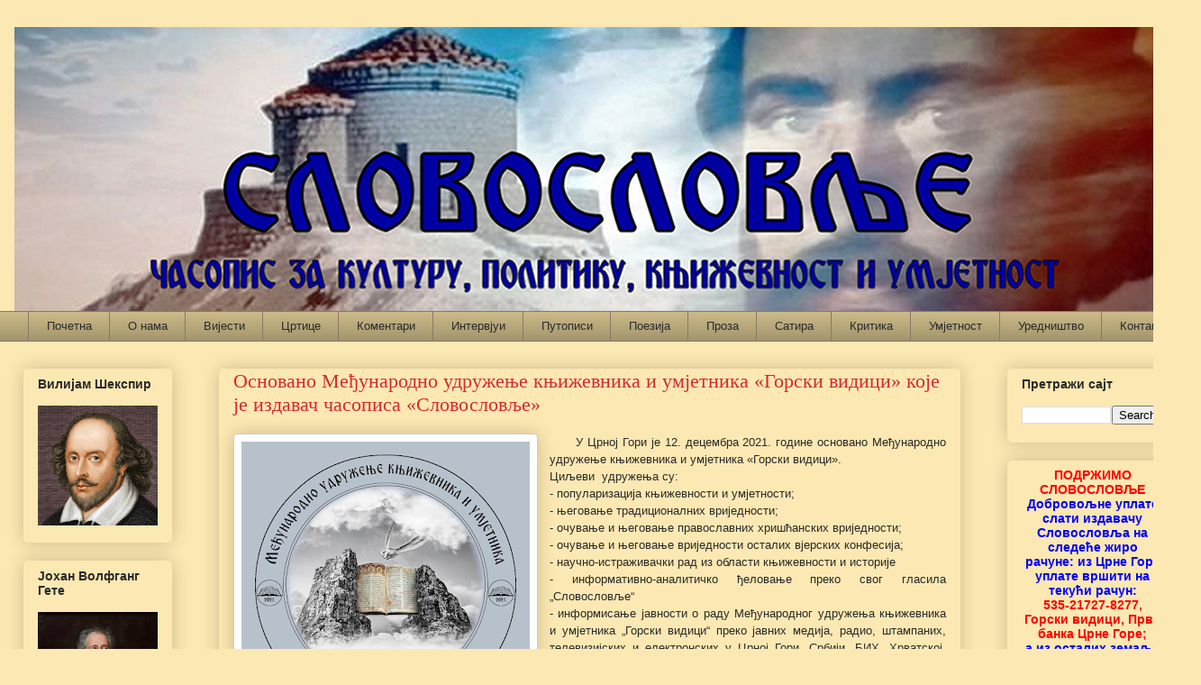

--- FILE ---
content_type: text/html; charset=UTF-8
request_url: http://www.slovoslovlje.com/2021/12/osnovano.html
body_size: 22688
content:
<!DOCTYPE html>
<html class='v2' dir='ltr' lang='en'>
<head>
<link href='https://www.blogger.com/static/v1/widgets/4128112664-css_bundle_v2.css' rel='stylesheet' type='text/css'/>
<meta content='width=1100' name='viewport'/>
<meta content='text/html; charset=UTF-8' http-equiv='Content-Type'/>
<meta content='blogger' name='generator'/>
<link href='http://www.slovoslovlje.com/favicon.ico' rel='icon' type='image/x-icon'/>
<link href='http://www.slovoslovlje.com/2021/12/osnovano.html' rel='canonical'/>
<link rel="alternate" type="application/atom+xml" title="Словословље - Atom" href="http://www.slovoslovlje.com/feeds/posts/default" />
<link rel="alternate" type="application/rss+xml" title="Словословље - RSS" href="http://www.slovoslovlje.com/feeds/posts/default?alt=rss" />
<link rel="service.post" type="application/atom+xml" title="Словословље - Atom" href="https://www.blogger.com/feeds/5055716810401713558/posts/default" />

<link rel="alternate" type="application/atom+xml" title="Словословље - Atom" href="http://www.slovoslovlje.com/feeds/6329400396179695746/comments/default" />
<!--Can't find substitution for tag [blog.ieCssRetrofitLinks]-->
<link href='https://blogger.googleusercontent.com/img/a/AVvXsEjPX6eXOJY-Xhi-KRhfftU0JlVHaURUfnRA-SLeCjzmQ0JMLxFo-XX40Z1pMINhq2fQ-alW0RbYlM9QRwdfTnIx9y3YJ4cviqyropucN3u0fc2IlsePCqhuV303_CH49voGwIm6zWtdiKIqE7qp8vS5Z6eyvpM9Wtd6j2Irihq1fyTfuaM3ufqkXw=s320' rel='image_src'/>
<meta content='http://www.slovoslovlje.com/2021/12/osnovano.html' property='og:url'/>
<meta content='Основано Међународно удружење књижевника и умјетника «Горски видици» које је издавач часописа «Словословље»' property='og:title'/>
<meta content='      У Црној Гори је 12. децембра 2021. године основано Међународно удружење књижевника и умјетника «Горски видици». Циљеви  удружења су: -...' property='og:description'/>
<meta content='https://blogger.googleusercontent.com/img/a/AVvXsEjPX6eXOJY-Xhi-KRhfftU0JlVHaURUfnRA-SLeCjzmQ0JMLxFo-XX40Z1pMINhq2fQ-alW0RbYlM9QRwdfTnIx9y3YJ4cviqyropucN3u0fc2IlsePCqhuV303_CH49voGwIm6zWtdiKIqE7qp8vS5Z6eyvpM9Wtd6j2Irihq1fyTfuaM3ufqkXw=w1200-h630-p-k-no-nu' property='og:image'/>
<title>Словословље: Основано Међународно удружење књижевника и умјетника &#171;Горски видици&#187; које је издавач часописа &#171;Словословље&#187;</title>
<style id='page-skin-1' type='text/css'><!--
/*
-----------------------------------------------
Blogger Template Style
Name:     Awesome Inc.
Designer: Tina Chen
URL:      tinachen.org
----------------------------------------------- */
/* Variable definitions
====================
<Variable name="keycolor" description="Main Color" type="color" default="#ffffff"/>
<Group description="Page" selector="body">
<Variable name="body.font" description="Font" type="font"
default="normal normal 13px Arial, Tahoma, Helvetica, FreeSans, sans-serif"/>
<Variable name="body.background.color" description="Background Color" type="color" default="#000000"/>
<Variable name="body.text.color" description="Text Color" type="color" default="#ffffff"/>
</Group>
<Group description="Links" selector=".main-inner">
<Variable name="link.color" description="Link Color" type="color" default="#888888"/>
<Variable name="link.visited.color" description="Visited Color" type="color" default="#444444"/>
<Variable name="link.hover.color" description="Hover Color" type="color" default="#cccccc"/>
</Group>
<Group description="Blog Title" selector=".header h1">
<Variable name="header.font" description="Title Font" type="font"
default="normal bold 40px Arial, Tahoma, Helvetica, FreeSans, sans-serif"/>
<Variable name="header.text.color" description="Title Color" type="color" default="#2a2a2a" />
<Variable name="header.background.color" description="Header Background" type="color" default="transparent" />
</Group>
<Group description="Blog Description" selector=".header .description">
<Variable name="description.font" description="Font" type="font"
default="normal normal 14px Arial, Tahoma, Helvetica, FreeSans, sans-serif"/>
<Variable name="description.text.color" description="Text Color" type="color"
default="#2a2a2a" />
</Group>
<Group description="Tabs Text" selector=".tabs-inner .widget li a">
<Variable name="tabs.font" description="Font" type="font"
default="normal bold 14px Arial, Tahoma, Helvetica, FreeSans, sans-serif"/>
<Variable name="tabs.text.color" description="Text Color" type="color" default="#2a2a2a"/>
<Variable name="tabs.selected.text.color" description="Selected Color" type="color" default="#2a2a2a"/>
</Group>
<Group description="Tabs Background" selector=".tabs-outer .PageList">
<Variable name="tabs.background.color" description="Background Color" type="color" default="#141414"/>
<Variable name="tabs.selected.background.color" description="Selected Color" type="color" default="#444444"/>
<Variable name="tabs.border.color" description="Border Color" type="color" default="transparent"/>
</Group>
<Group description="Date Header" selector=".main-inner .widget h2.date-header, .main-inner .widget h2.date-header span">
<Variable name="date.font" description="Font" type="font"
default="normal normal 14px Arial, Tahoma, Helvetica, FreeSans, sans-serif"/>
<Variable name="date.text.color" description="Text Color" type="color" default="#666666"/>
<Variable name="date.border.color" description="Border Color" type="color" default="transparent"/>
</Group>
<Group description="Post Title" selector="h3.post-title, h4, h3.post-title a">
<Variable name="post.title.font" description="Font" type="font"
default="normal bold 22px Arial, Tahoma, Helvetica, FreeSans, sans-serif"/>
<Variable name="post.title.text.color" description="Text Color" type="color" default="#2a2a2a"/>
</Group>
<Group description="Post Background" selector=".post">
<Variable name="post.background.color" description="Background Color" type="color" default="transparent" />
<Variable name="post.border.color" description="Border Color" type="color" default="transparent" />
<Variable name="post.border.bevel.color" description="Bevel Color" type="color" default="transparent"/>
</Group>
<Group description="Gadget Title" selector="h2">
<Variable name="widget.title.font" description="Font" type="font"
default="normal bold 14px Arial, Tahoma, Helvetica, FreeSans, sans-serif"/>
<Variable name="widget.title.text.color" description="Text Color" type="color" default="#2a2a2a"/>
</Group>
<Group description="Gadget Text" selector=".sidebar .widget">
<Variable name="widget.font" description="Font" type="font"
default="normal normal 14px Arial, Tahoma, Helvetica, FreeSans, sans-serif"/>
<Variable name="widget.text.color" description="Text Color" type="color" default="#2a2a2a"/>
<Variable name="widget.alternate.text.color" description="Alternate Color" type="color" default="#666666"/>
</Group>
<Group description="Gadget Links" selector=".sidebar .widget">
<Variable name="widget.link.color" description="Link Color" type="color" default="#000000"/>
<Variable name="widget.link.visited.color" description="Visited Color" type="color" default="#000000"/>
<Variable name="widget.link.hover.color" description="Hover Color" type="color" default="#d32a99"/>
</Group>
<Group description="Gadget Background" selector=".sidebar .widget">
<Variable name="widget.background.color" description="Background Color" type="color" default="#141414"/>
<Variable name="widget.border.color" description="Border Color" type="color" default="#222222"/>
<Variable name="widget.border.bevel.color" description="Bevel Color" type="color" default="#000000"/>
</Group>
<Group description="Sidebar Background" selector=".column-left-inner .column-right-inner">
<Variable name="widget.outer.background.color" description="Background Color" type="color" default="transparent" />
</Group>
<Group description="Images" selector=".main-inner">
<Variable name="image.background.color" description="Background Color" type="color" default="transparent"/>
<Variable name="image.border.color" description="Border Color" type="color" default="transparent"/>
</Group>
<Group description="Feed" selector=".blog-feeds">
<Variable name="feed.text.color" description="Text Color" type="color" default="#2a2a2a"/>
</Group>
<Group description="Feed Links" selector=".blog-feeds">
<Variable name="feed.link.color" description="Link Color" type="color" default="#000000"/>
<Variable name="feed.link.visited.color" description="Visited Color" type="color" default="#000000"/>
<Variable name="feed.link.hover.color" description="Hover Color" type="color" default="#d32a99"/>
</Group>
<Group description="Pager" selector=".blog-pager">
<Variable name="pager.background.color" description="Background Color" type="color" default="#fce8b2" />
</Group>
<Group description="Footer" selector=".footer-outer">
<Variable name="footer.background.color" description="Background Color" type="color" default="transparent" />
<Variable name="footer.text.color" description="Text Color" type="color" default="#2a2a2a" />
</Group>
<Variable name="title.shadow.spread" description="Title Shadow" type="length" default="-1px" min="-1px" max="100px"/>
<Variable name="body.background" description="Body Background" type="background"
color="#FCE8B2"
default="$(color) none repeat scroll top left"/>
<Variable name="body.background.gradient.cap" description="Body Gradient Cap" type="url"
default="none"/>
<Variable name="body.background.size" description="Body Background Size" type="string" default="auto"/>
<Variable name="tabs.background.gradient" description="Tabs Background Gradient" type="url"
default="none"/>
<Variable name="header.background.gradient" description="Header Background Gradient" type="url" default="none" />
<Variable name="header.padding.top" description="Header Top Padding" type="length" default="22px" min="0" max="100px"/>
<Variable name="header.margin.top" description="Header Top Margin" type="length" default="0" min="0" max="100px"/>
<Variable name="header.margin.bottom" description="Header Bottom Margin" type="length" default="0" min="0" max="100px"/>
<Variable name="widget.padding.top" description="Widget Padding Top" type="length" default="8px" min="0" max="20px"/>
<Variable name="widget.padding.side" description="Widget Padding Side" type="length" default="15px" min="0" max="100px"/>
<Variable name="widget.outer.margin.top" description="Widget Top Margin" type="length" default="0" min="0" max="100px"/>
<Variable name="widget.outer.background.gradient" description="Gradient" type="url" default="none" />
<Variable name="widget.border.radius" description="Gadget Border Radius" type="length" default="0" min="0" max="100px"/>
<Variable name="outer.shadow.spread" description="Outer Shadow Size" type="length" default="0" min="0" max="100px"/>
<Variable name="date.header.border.radius.top" description="Date Header Border Radius Top" type="length" default="0" min="0" max="100px"/>
<Variable name="date.header.position" description="Date Header Position" type="length" default="15px" min="0" max="100px"/>
<Variable name="date.space" description="Date Space" type="length" default="30px" min="0" max="100px"/>
<Variable name="date.position" description="Date Float" type="string" default="static" />
<Variable name="date.padding.bottom" description="Date Padding Bottom" type="length" default="0" min="0" max="100px"/>
<Variable name="date.border.size" description="Date Border Size" type="length" default="0" min="0" max="10px"/>
<Variable name="date.background" description="Date Background" type="background" color="transparent"
default="$(color) none no-repeat scroll top left" />
<Variable name="date.first.border.radius.top" description="Date First top radius" type="length" default="5px" min="0" max="100px"/>
<Variable name="date.last.space.bottom" description="Date Last Space Bottom" type="length"
default="20px" min="0" max="100px"/>
<Variable name="date.last.border.radius.bottom" description="Date Last bottom radius" type="length" default="5px" min="0" max="100px"/>
<Variable name="post.first.padding.top" description="First Post Padding Top" type="length" default="0" min="0" max="100px"/>
<Variable name="image.shadow.spread" description="Image Shadow Size" type="length" default="0" min="0" max="100px"/>
<Variable name="image.border.radius" description="Image Border Radius" type="length" default="0" min="0" max="100px"/>
<Variable name="separator.outdent" description="Separator Outdent" type="length" default="15px" min="0" max="100px"/>
<Variable name="title.separator.border.size" description="Widget Title Border Size" type="length" default="1px" min="0" max="10px"/>
<Variable name="list.separator.border.size" description="List Separator Border Size" type="length" default="1px" min="0" max="10px"/>
<Variable name="shadow.spread" description="Shadow Size" type="length" default="0" min="0" max="100px"/>
<Variable name="startSide" description="Side where text starts in blog language" type="automatic" default="left"/>
<Variable name="endSide" description="Side where text ends in blog language" type="automatic" default="right"/>
<Variable name="date.side" description="Side where date header is placed" type="string" default="right"/>
<Variable name="pager.border.radius.top" description="Pager Border Top Radius" type="length" default="5px" min="0" max="100px"/>
<Variable name="pager.space.top" description="Pager Top Space" type="length" default="1em" min="0" max="20em"/>
<Variable name="footer.background.gradient" description="Background Gradient" type="url" default="none" />
<Variable name="mobile.background.size" description="Mobile Background Size" type="string"
default="auto"/>
<Variable name="mobile.background.overlay" description="Mobile Background Overlay" type="string"
default="transparent none repeat scroll top left"/>
<Variable name="mobile.button.color" description="Mobile Button Color" type="color" default="#ffffff" />
*/
/* Content
----------------------------------------------- */
body {
font: normal normal 13px Arial, Tahoma, Helvetica, FreeSans, sans-serif;
color: #2a2a2a;
background: #FCE8B2 none repeat scroll top left;
}
html body .content-outer {
min-width: 0;
max-width: 100%;
width: 100%;
}
a:link {
text-decoration: none;
color: #000000;
}
a:visited {
text-decoration: none;
color: #000000;
}
a:hover {
text-decoration: underline;
color: #d32a99;
}
.body-fauxcolumn-outer .cap-top {
position: absolute;
z-index: 1;
height: 276px;
width: 100%;
background: transparent none repeat-x scroll top left;
_background-image: none;
}
/* Columns
----------------------------------------------- */
.content-inner {
padding: 0;
}
.header-inner .section {
margin: 0 16px;
}
.tabs-inner .section {
margin: 0 16px;
}
.main-inner {
padding-top: 30px;
}
.main-inner .column-center-inner,
.main-inner .column-left-inner,
.main-inner .column-right-inner {
padding: 0 5px;
}
*+html body .main-inner .column-center-inner {
margin-top: -30px;
}
#layout .main-inner .column-center-inner {
margin-top: 0;
}
/* Header
----------------------------------------------- */
.header-outer {
margin: 0 0 0 0;
background: rgba(0,0,0,0) none repeat scroll 0 0;
}
.Header h1 {
font: normal normal 48px Georgia, Utopia, 'Palatino Linotype', Palatino, serif;
color: #2a2a2a;
text-shadow: 0 0 -1px #000000;
}
.Header h1 a {
color: #2a2a2a;
}
.Header .description {
font: normal normal 20px Georgia, Utopia, 'Palatino Linotype', Palatino, serif;
color: #8f7569;
}
.header-inner .Header .titlewrapper,
.header-inner .Header .descriptionwrapper {
padding-left: 0;
padding-right: 0;
margin-bottom: 0;
}
.header-inner .Header .titlewrapper {
padding-top: 22px;
}
/* Tabs
----------------------------------------------- */
.tabs-outer {
overflow: hidden;
position: relative;
background: #cab887 url(https://resources.blogblog.com/blogblog/data/1kt/awesomeinc/tabs_gradient_light.png) repeat scroll 0 0;
}
#layout .tabs-outer {
overflow: visible;
}
.tabs-cap-top, .tabs-cap-bottom {
position: absolute;
width: 100%;
border-top: 1px solid #8f7569;
}
.tabs-cap-bottom {
bottom: 0;
}
.tabs-inner .widget li a {
display: inline-block;
margin: 0;
padding: .6em 1.5em;
font: normal normal 13px Arial, Tahoma, Helvetica, FreeSans, sans-serif;
color: #2a2a2a;
border-top: 1px solid #8f7569;
border-bottom: 1px solid #8f7569;
border-left: 1px solid #8f7569;
height: 16px;
line-height: 16px;
}
.tabs-inner .widget li:last-child a {
border-right: 1px solid #8f7569;
}
.tabs-inner .widget li.selected a, .tabs-inner .widget li a:hover {
background: #6d6449 url(https://resources.blogblog.com/blogblog/data/1kt/awesomeinc/tabs_gradient_light.png) repeat-x scroll 0 -100px;
color: #ffffff;
}
/* Headings
----------------------------------------------- */
h2 {
font: normal bold 14px Arial, Tahoma, Helvetica, FreeSans, sans-serif;
color: #2a2a2a;
}
/* Widgets
----------------------------------------------- */
.main-inner .section {
margin: 0 27px;
padding: 0;
}
.main-inner .column-left-outer,
.main-inner .column-right-outer {
margin-top: 0;
}
#layout .main-inner .column-left-outer,
#layout .main-inner .column-right-outer {
margin-top: 0;
}
.main-inner .column-left-inner,
.main-inner .column-right-inner {
background: rgba(0,0,0,0) none repeat 0 0;
-moz-box-shadow: 0 0 0 rgba(0, 0, 0, .2);
-webkit-box-shadow: 0 0 0 rgba(0, 0, 0, .2);
-goog-ms-box-shadow: 0 0 0 rgba(0, 0, 0, .2);
box-shadow: 0 0 0 rgba(0, 0, 0, .2);
-moz-border-radius: 5px;
-webkit-border-radius: 5px;
-goog-ms-border-radius: 5px;
border-radius: 5px;
}
#layout .main-inner .column-left-inner,
#layout .main-inner .column-right-inner {
margin-top: 0;
}
.sidebar .widget {
font: normal normal 14px Arial, Tahoma, Helvetica, FreeSans, sans-serif;
color: #2a2a2a;
}
.sidebar .widget a:link {
color: #000000;
}
.sidebar .widget a:visited {
color: #000000;
}
.sidebar .widget a:hover {
color: #d32a99;
}
.sidebar .widget h2 {
text-shadow: 0 0 -1px #000000;
}
.main-inner .widget {
background-color: transparent;
border: 1px solid transparent;
padding: 0 15px 15px;
margin: 20px -6px;
-moz-box-shadow: 0 0 20px rgba(0, 0, 0, .2);
-webkit-box-shadow: 0 0 20px rgba(0, 0, 0, .2);
-goog-ms-box-shadow: 0 0 20px rgba(0, 0, 0, .2);
box-shadow: 0 0 20px rgba(0, 0, 0, .2);
-moz-border-radius: 5px;
-webkit-border-radius: 5px;
-goog-ms-border-radius: 5px;
border-radius: 5px;
}
.main-inner .widget h2 {
margin: 0 -0;
padding: .6em 0 .5em;
border-bottom: 1px solid rgba(0,0,0,0);
}
.footer-inner .widget h2 {
padding: 0 0 .4em;
border-bottom: 1px solid rgba(0,0,0,0);
}
.main-inner .widget h2 + div, .footer-inner .widget h2 + div {
border-top: 1px solid transparent;
padding-top: 8px;
}
.main-inner .widget .widget-content {
margin: 0 -0;
padding: 7px 0 0;
}
.main-inner .widget ul, .main-inner .widget #ArchiveList ul.flat {
margin: -8px -15px 0;
padding: 0;
list-style: none;
}
.main-inner .widget #ArchiveList {
margin: -8px 0 0;
}
.main-inner .widget ul li, .main-inner .widget #ArchiveList ul.flat li {
padding: .5em 15px;
text-indent: 0;
color: #646464;
border-top: 0 solid transparent;
border-bottom: 1px solid rgba(0,0,0,0);
}
.main-inner .widget #ArchiveList ul li {
padding-top: .25em;
padding-bottom: .25em;
}
.main-inner .widget ul li:first-child, .main-inner .widget #ArchiveList ul.flat li:first-child {
border-top: none;
}
.main-inner .widget ul li:last-child, .main-inner .widget #ArchiveList ul.flat li:last-child {
border-bottom: none;
}
.post-body {
position: relative;
}
.main-inner .widget .post-body ul {
padding: 0 2.5em;
margin: .5em 0;
list-style: disc;
}
.main-inner .widget .post-body ul li {
padding: 0.25em 0;
margin-bottom: .25em;
color: #2a2a2a;
border: none;
}
.footer-inner .widget ul {
padding: 0;
list-style: none;
}
.widget .zippy {
color: #646464;
}
/* Posts
----------------------------------------------- */
body .main-inner .Blog {
padding: 0;
margin-bottom: 1em;
background-color: transparent;
border: none;
-moz-box-shadow: 0 0 0 rgba(0, 0, 0, 0);
-webkit-box-shadow: 0 0 0 rgba(0, 0, 0, 0);
-goog-ms-box-shadow: 0 0 0 rgba(0, 0, 0, 0);
box-shadow: 0 0 0 rgba(0, 0, 0, 0);
}
.main-inner .section:last-child .Blog:last-child {
padding: 0;
margin-bottom: 1em;
}
.main-inner .widget h2.date-header {
margin: 0 -15px 1px;
padding: 0 0 0 0;
font: normal normal 13px Arial, Tahoma, Helvetica, FreeSans, sans-serif;
color: #8f7569;
background: transparent none no-repeat scroll top left;
border-top: 0 solid #ae6022;
border-bottom: 1px solid rgba(0,0,0,0);
-moz-border-radius-topleft: 0;
-moz-border-radius-topright: 0;
-webkit-border-top-left-radius: 0;
-webkit-border-top-right-radius: 0;
border-top-left-radius: 0;
border-top-right-radius: 0;
position: static;
bottom: 100%;
right: 15px;
text-shadow: 0 0 -1px #000000;
}
.main-inner .widget h2.date-header span {
font: normal normal 13px Arial, Tahoma, Helvetica, FreeSans, sans-serif;
display: block;
padding: .5em 15px;
border-left: 0 solid #ae6022;
border-right: 0 solid #ae6022;
}
.date-outer {
position: relative;
margin: 30px 0 20px;
padding: 0 15px;
background-color: #fce8b2;
border: 1px solid transparent;
-moz-box-shadow: 0 0 20px rgba(0, 0, 0, .2);
-webkit-box-shadow: 0 0 20px rgba(0, 0, 0, .2);
-goog-ms-box-shadow: 0 0 20px rgba(0, 0, 0, .2);
box-shadow: 0 0 20px rgba(0, 0, 0, .2);
-moz-border-radius: 5px;
-webkit-border-radius: 5px;
-goog-ms-border-radius: 5px;
border-radius: 5px;
}
.date-outer:first-child {
margin-top: 0;
}
.date-outer:last-child {
margin-bottom: 20px;
-moz-border-radius-bottomleft: 5px;
-moz-border-radius-bottomright: 5px;
-webkit-border-bottom-left-radius: 5px;
-webkit-border-bottom-right-radius: 5px;
-goog-ms-border-bottom-left-radius: 5px;
-goog-ms-border-bottom-right-radius: 5px;
border-bottom-left-radius: 5px;
border-bottom-right-radius: 5px;
}
.date-posts {
margin: 0 -0;
padding: 0 0;
clear: both;
}
.post-outer, .inline-ad {
border-top: 1px solid #ae6022;
margin: 0 -0;
padding: 15px 0;
}
.post-outer {
padding-bottom: 10px;
}
.post-outer:first-child {
padding-top: 0;
border-top: none;
}
.post-outer:last-child, .inline-ad:last-child {
border-bottom: none;
}
.post-body {
position: relative;
}
.post-body img {
padding: 8px;
background: #ffffff;
border: 1px solid #cccccc;
-moz-box-shadow: 0 0 20px rgba(0, 0, 0, .2);
-webkit-box-shadow: 0 0 20px rgba(0, 0, 0, .2);
box-shadow: 0 0 20px rgba(0, 0, 0, .2);
-moz-border-radius: 5px;
-webkit-border-radius: 5px;
border-radius: 5px;
}
h3.post-title, h4 {
font: normal normal 22px Georgia, Utopia, 'Palatino Linotype', Palatino, serif;
color: #d52a33;
}
h3.post-title a {
font: normal normal 22px Georgia, Utopia, 'Palatino Linotype', Palatino, serif;
color: #d52a33;
}
h3.post-title a:hover {
color: #d32a99;
text-decoration: underline;
}
.post-header {
margin: 1.5em 0em 1em;
}
.post-body {
line-height: 1.5;
}
.post-outer h2 {
color: #2a2a2a;
}
.post-footer {
margin: 1.5em 0 0;
text-align: center;
}
#blog-pager {
padding: 15px;
font-size: 120%;
background-color: transparent;
border: 1px solid transparent;
-moz-box-shadow: 0 0 20px rgba(0, 0, 0, .2);
-webkit-box-shadow: 0 0 20px rgba(0, 0, 0, .2);
-goog-ms-box-shadow: 0 0 20px rgba(0, 0, 0, .2);
box-shadow: 0 0 20px rgba(0, 0, 0, .2);
-moz-border-radius: 5px;
-webkit-border-radius: 5px;
-goog-ms-border-radius: 5px;
border-radius: 5px;
-moz-border-radius-topleft: 5px;
-moz-border-radius-topright: 5px;
-webkit-border-top-left-radius: 5px;
-webkit-border-top-right-radius: 5px;
-goog-ms-border-top-left-radius: 5px;
-goog-ms-border-top-right-radius: 5px;
border-top-left-radius: 5px;
border-top-right-radius-topright: 5px;
margin-top: 1em;
}
.blog-feeds, .post-feeds {
margin: 1em 0;
text-align: center;
color: transparent;
}
.blog-feeds a, .post-feeds a {
color: transparent;
}
.blog-feeds a:visited, .post-feeds a:visited {
color: #000000;
}
.blog-feeds a:hover, .post-feeds a:hover {
color: #d32a99;
}
.post-outer .comments {
margin-top: 2em;
}
/* Comments
----------------------------------------------- */
.comments .comments-content .icon.blog-author {
background-repeat: no-repeat;
background-image: url([data-uri]);
}
.comments .comments-content .loadmore a {
border-top: 1px solid #8f7569;
border-bottom: 1px solid #8f7569;
}
.comments .continue {
border-top: 2px solid #8f7569;
}
/* Footer
----------------------------------------------- */
.footer-outer {
margin: -20px 0 -1px;
padding: 20px 0 0;
color: #2a2a2a;
overflow: hidden;
}
.footer-fauxborder-left {
border-top: 1px solid transparent;
background: transparent none repeat scroll 0 0;
-moz-box-shadow: 0 0 20px rgba(0, 0, 0, .2);
-webkit-box-shadow: 0 0 20px rgba(0, 0, 0, .2);
-goog-ms-box-shadow: 0 0 20px rgba(0, 0, 0, .2);
box-shadow: 0 0 20px rgba(0, 0, 0, .2);
margin: 0 -20px;
}
/* Mobile
----------------------------------------------- */
body.mobile {
background-size: auto;
}
.mobile .body-fauxcolumn-outer {
background: transparent none repeat scroll top left;
}
*+html body.mobile .main-inner .column-center-inner {
margin-top: 0;
}
.mobile .main-inner .widget {
padding: 0 0 15px;
}
.mobile .main-inner .widget h2 + div,
.mobile .footer-inner .widget h2 + div {
border-top: none;
padding-top: 0;
}
.mobile .footer-inner .widget h2 {
padding: 0.5em 0;
border-bottom: none;
}
.mobile .main-inner .widget .widget-content {
margin: 0;
padding: 7px 0 0;
}
.mobile .main-inner .widget ul,
.mobile .main-inner .widget #ArchiveList ul.flat {
margin: 0 -15px 0;
}
.mobile .main-inner .widget h2.date-header {
right: 0;
}
.mobile .date-header span {
padding: 0.4em 0;
}
.mobile .date-outer:first-child {
margin-bottom: 0;
border: 1px solid transparent;
-moz-border-radius-topleft: 5px;
-moz-border-radius-topright: 5px;
-webkit-border-top-left-radius: 5px;
-webkit-border-top-right-radius: 5px;
-goog-ms-border-top-left-radius: 5px;
-goog-ms-border-top-right-radius: 5px;
border-top-left-radius: 5px;
border-top-right-radius: 5px;
}
.mobile .date-outer {
border-color: transparent;
border-width: 0 1px 1px;
}
.mobile .date-outer:last-child {
margin-bottom: 0;
}
.mobile .main-inner {
padding: 0;
}
.mobile .header-inner .section {
margin: 0;
}
.mobile .post-outer, .mobile .inline-ad {
padding: 5px 0;
}
.mobile .tabs-inner .section {
margin: 0 10px;
}
.mobile .main-inner .widget h2 {
margin: 0;
padding: 0;
}
.mobile .main-inner .widget h2.date-header span {
padding: 0;
}
.mobile .main-inner .widget .widget-content {
margin: 0;
padding: 7px 0 0;
}
.mobile #blog-pager {
border: 1px solid transparent;
background: transparent none repeat scroll 0 0;
}
.mobile .main-inner .column-left-inner,
.mobile .main-inner .column-right-inner {
background: rgba(0,0,0,0) none repeat 0 0;
-moz-box-shadow: none;
-webkit-box-shadow: none;
-goog-ms-box-shadow: none;
box-shadow: none;
}
.mobile .date-posts {
margin: 0;
padding: 0;
}
.mobile .footer-fauxborder-left {
margin: 0;
border-top: inherit;
}
.mobile .main-inner .section:last-child .Blog:last-child {
margin-bottom: 0;
}
.mobile-index-contents {
color: #2a2a2a;
}
.mobile .mobile-link-button {
background: #000000 url(https://resources.blogblog.com/blogblog/data/1kt/awesomeinc/tabs_gradient_light.png) repeat scroll 0 0;
}
.mobile-link-button a:link, .mobile-link-button a:visited {
color: #ffffff;
}
.mobile .tabs-inner .PageList .widget-content {
background: transparent;
border-top: 1px solid;
border-color: #8f7569;
color: #2a2a2a;
}
.mobile .tabs-inner .PageList .widget-content .pagelist-arrow {
border-left: 1px solid #8f7569;
}
.feed-links {display:none !important;}
#Attribution1 {display: none;}

--></style>
<style id='template-skin-1' type='text/css'><!--
body {
min-width: 1333px;
}
.content-outer, .content-fauxcolumn-outer, .region-inner {
min-width: 1333px;
max-width: 1333px;
_width: 1333px;
}
.main-inner .columns {
padding-left: 217px;
padding-right: 241px;
}
.main-inner .fauxcolumn-center-outer {
left: 217px;
right: 241px;
/* IE6 does not respect left and right together */
_width: expression(this.parentNode.offsetWidth -
parseInt("217px") -
parseInt("241px") + 'px');
}
.main-inner .fauxcolumn-left-outer {
width: 217px;
}
.main-inner .fauxcolumn-right-outer {
width: 241px;
}
.main-inner .column-left-outer {
width: 217px;
right: 100%;
margin-left: -217px;
}
.main-inner .column-right-outer {
width: 241px;
margin-right: -241px;
}
#layout {
min-width: 0;
}
#layout .content-outer {
min-width: 0;
width: 800px;
}
#layout .region-inner {
min-width: 0;
width: auto;
}
body#layout div.add_widget {
padding: 8px;
}
body#layout div.add_widget a {
margin-left: 32px;
}
--></style>
<link href='https://www.blogger.com/dyn-css/authorization.css?targetBlogID=5055716810401713558&amp;zx=7f3f5498-9e73-45a8-822d-3e4f61187f25' media='none' onload='if(media!=&#39;all&#39;)media=&#39;all&#39;' rel='stylesheet'/><noscript><link href='https://www.blogger.com/dyn-css/authorization.css?targetBlogID=5055716810401713558&amp;zx=7f3f5498-9e73-45a8-822d-3e4f61187f25' rel='stylesheet'/></noscript>
<meta name='google-adsense-platform-account' content='ca-host-pub-1556223355139109'/>
<meta name='google-adsense-platform-domain' content='blogspot.com'/>

</head>
<body class='loading'>
<div class='navbar no-items section' id='navbar' name='Navbar'>
</div>
<div class='body-fauxcolumns'>
<div class='fauxcolumn-outer body-fauxcolumn-outer'>
<div class='cap-top'>
<div class='cap-left'></div>
<div class='cap-right'></div>
</div>
<div class='fauxborder-left'>
<div class='fauxborder-right'></div>
<div class='fauxcolumn-inner'>
</div>
</div>
<div class='cap-bottom'>
<div class='cap-left'></div>
<div class='cap-right'></div>
</div>
</div>
</div>
<div class='content'>
<div class='content-fauxcolumns'>
<div class='fauxcolumn-outer content-fauxcolumn-outer'>
<div class='cap-top'>
<div class='cap-left'></div>
<div class='cap-right'></div>
</div>
<div class='fauxborder-left'>
<div class='fauxborder-right'></div>
<div class='fauxcolumn-inner'>
</div>
</div>
<div class='cap-bottom'>
<div class='cap-left'></div>
<div class='cap-right'></div>
</div>
</div>
</div>
<div class='content-outer'>
<div class='content-cap-top cap-top'>
<div class='cap-left'></div>
<div class='cap-right'></div>
</div>
<div class='fauxborder-left content-fauxborder-left'>
<div class='fauxborder-right content-fauxborder-right'></div>
<div class='content-inner'>
<header>
<div class='header-outer'>
<div class='header-cap-top cap-top'>
<div class='cap-left'></div>
<div class='cap-right'></div>
</div>
<div class='fauxborder-left header-fauxborder-left'>
<div class='fauxborder-right header-fauxborder-right'></div>
<div class='region-inner header-inner'>
<div class='header section' id='header' name='Header'><div class='widget Header' data-version='1' id='Header1'>
<div id='header-inner'>
<a href='http://www.slovoslovlje.com/' style='display: block'>
<img alt='Словословље' height='315px; ' id='Header1_headerimg' src='https://blogger.googleusercontent.com/img/a/AVvXsEjIN_kvVcRg0jKfvzp6jYBNa05BrQdKi_BwN0xRvzQO8L2hztywnpEE_mKI3GsUMv7aVn3M5SrjoN_lGsdccTc25HQwcChRzf8yjQj4RpH8DstxDnAYMjwwIrAl1u2oit7W_apTt6vcVWSRzKkyEFi5WIA0QUqGr1-81n04ZWhyZ6NaqP5oddXxIQ=s1286' style='display: block' width='1286px; '/>
</a>
</div>
</div></div>
</div>
</div>
<div class='header-cap-bottom cap-bottom'>
<div class='cap-left'></div>
<div class='cap-right'></div>
</div>
</div>
</header>
<div class='tabs-outer'>
<div class='tabs-cap-top cap-top'>
<div class='cap-left'></div>
<div class='cap-right'></div>
</div>
<div class='fauxborder-left tabs-fauxborder-left'>
<div class='fauxborder-right tabs-fauxborder-right'></div>
<div class='region-inner tabs-inner'>
<div class='tabs section' id='crosscol' name='Cross-Column'><div class='widget PageList' data-version='1' id='PageList2'>
<h2>Stranice</h2>
<div class='widget-content'>
<ul>
<li>
<a href='http://www.slovoslovlje.com'>Почетна</a>
</li>
<li>
<a href='http://www.slovoslovlje.com/search/label/onama'>О нама</a>
</li>
<li>
<a href='http://www.slovoslovlje.com/search/label/vijesti'>Вијести</a>
</li>
<li>
<a href='http://www.slovoslovlje.com/search/label/crtice'>Цртице</a>
</li>
<li>
<a href='http://www.slovoslovlje.com/search/label/komentari'>Коментари</a>
</li>
<li>
<a href='http://www.slovoslovlje.com/search/label/intervjui'>Интервјуи</a>
</li>
<li>
<a href='http://www.slovoslovlje.com/search/label/putopisi'>Путописи</a>
</li>
<li>
<a href='http://www.slovoslovlje.com/search/label/poezija'>Поезија</a>
</li>
<li>
<a href='http://www.slovoslovlje.com/search/label/proza'>Проза</a>
</li>
<li>
<a href='http://www.slovoslovlje.com/search/label/satira'>Сатира</a>
</li>
<li>
<a href='http://www.slovoslovlje.com/search/label/kritika'>Критика</a>
</li>
<li>
<a href='http://www.slovoslovlje.com/search/label/umjetnost'>Умјетност</a>
</li>
<li>
<a href='http://www.slovoslovlje.com/search/label/urednistvo'>Уредништво</a>
</li>
<li>
<a href='http://www.slovoslovlje.com/search/label/kontakt'>Контакт</a>
</li>
</ul>
<div class='clear'></div>
</div>
</div></div>
<div class='tabs no-items section' id='crosscol-overflow' name='Cross-Column 2'></div>
</div>
</div>
<div class='tabs-cap-bottom cap-bottom'>
<div class='cap-left'></div>
<div class='cap-right'></div>
</div>
</div>
<div class='main-outer'>
<div class='main-cap-top cap-top'>
<div class='cap-left'></div>
<div class='cap-right'></div>
</div>
<div class='fauxborder-left main-fauxborder-left'>
<div class='fauxborder-right main-fauxborder-right'></div>
<div class='region-inner main-inner'>
<div class='columns fauxcolumns'>
<div class='fauxcolumn-outer fauxcolumn-center-outer'>
<div class='cap-top'>
<div class='cap-left'></div>
<div class='cap-right'></div>
</div>
<div class='fauxborder-left'>
<div class='fauxborder-right'></div>
<div class='fauxcolumn-inner'>
</div>
</div>
<div class='cap-bottom'>
<div class='cap-left'></div>
<div class='cap-right'></div>
</div>
</div>
<div class='fauxcolumn-outer fauxcolumn-left-outer'>
<div class='cap-top'>
<div class='cap-left'></div>
<div class='cap-right'></div>
</div>
<div class='fauxborder-left'>
<div class='fauxborder-right'></div>
<div class='fauxcolumn-inner'>
</div>
</div>
<div class='cap-bottom'>
<div class='cap-left'></div>
<div class='cap-right'></div>
</div>
</div>
<div class='fauxcolumn-outer fauxcolumn-right-outer'>
<div class='cap-top'>
<div class='cap-left'></div>
<div class='cap-right'></div>
</div>
<div class='fauxborder-left'>
<div class='fauxborder-right'></div>
<div class='fauxcolumn-inner'>
</div>
</div>
<div class='cap-bottom'>
<div class='cap-left'></div>
<div class='cap-right'></div>
</div>
</div>
<!-- corrects IE6 width calculation -->
<div class='columns-inner'>
<div class='column-center-outer'>
<div class='column-center-inner'>
<div class='main section' id='main' name='Main'><div class='widget Blog' data-version='1' id='Blog1'>
<div class='blog-posts hfeed'>

          <div class="date-outer">
        

          <div class="date-posts">
        
<div class='post-outer'>
<div class='post hentry uncustomized-post-template' itemprop='blogPost' itemscope='itemscope' itemtype='http://schema.org/BlogPosting'>
<meta content='https://blogger.googleusercontent.com/img/a/AVvXsEjPX6eXOJY-Xhi-KRhfftU0JlVHaURUfnRA-SLeCjzmQ0JMLxFo-XX40Z1pMINhq2fQ-alW0RbYlM9QRwdfTnIx9y3YJ4cviqyropucN3u0fc2IlsePCqhuV303_CH49voGwIm6zWtdiKIqE7qp8vS5Z6eyvpM9Wtd6j2Irihq1fyTfuaM3ufqkXw=s320' itemprop='image_url'/>
<meta content='5055716810401713558' itemprop='blogId'/>
<meta content='6329400396179695746' itemprop='postId'/>
<a name='6329400396179695746'></a>
<h3 class='post-title entry-title' itemprop='name'>
Основано Међународно удружење књижевника и умјетника &#171;Горски видици&#187; које је издавач часописа &#171;Словословље&#187;
</h3>
<div class='post-header'>
<div class='post-header-line-1'></div>
</div>
<div class='post-body entry-content' id='post-body-6329400396179695746' itemprop='description articleBody'>
<div style="text-align: left;"><div class="separator" style="clear: both; text-align: center;"><a href="https://blogger.googleusercontent.com/img/a/AVvXsEjPX6eXOJY-Xhi-KRhfftU0JlVHaURUfnRA-SLeCjzmQ0JMLxFo-XX40Z1pMINhq2fQ-alW0RbYlM9QRwdfTnIx9y3YJ4cviqyropucN3u0fc2IlsePCqhuV303_CH49voGwIm6zWtdiKIqE7qp8vS5Z6eyvpM9Wtd6j2Irihq1fyTfuaM3ufqkXw=s1080" style="clear: left; float: left; margin-bottom: 1em; margin-right: 1em;"><img border="0" data-original-height="1080" data-original-width="1080" height="320" src="https://blogger.googleusercontent.com/img/a/AVvXsEjPX6eXOJY-Xhi-KRhfftU0JlVHaURUfnRA-SLeCjzmQ0JMLxFo-XX40Z1pMINhq2fQ-alW0RbYlM9QRwdfTnIx9y3YJ4cviqyropucN3u0fc2IlsePCqhuV303_CH49voGwIm6zWtdiKIqE7qp8vS5Z6eyvpM9Wtd6j2Irihq1fyTfuaM3ufqkXw=s320" width="320" /></a></div><div style="text-align: justify;">&nbsp; &nbsp; &nbsp; У Црној Гори је 12. децембра 2021. године
основано Међународно удружење књижевника и умјетника &#171;Горски видици&#187;.</div><div style="text-align: justify;">Циљеви&nbsp; удружења су:</div><div style="text-align: justify;">- популаризација књижевности и умјетности;</div><div style="text-align: justify;">- његовање традиционалних вриједности;</div><div style="text-align: justify;">- очување и његовање православних хришћанских вриједности;</div><div style="text-align: justify;">- очување и његовање вриједности осталих вјерских конфесија;</div><div style="text-align: justify;">- научно-истраживачки рад из области књижевности и историје</div><div style="text-align: justify;">- информативно-аналитичко ђеловање преко свог гласила &#8222;Словословље&#8220;</div><div style="text-align: justify;">- информисање јавности о раду Међународног удружења књижевника и умјетника
&#8222;Горски видици&#8220; преко јавних медија, радио, штампаних, телевизијских и
електронских у Црној Гори, Србији, БИХ, Хрватској, Словенији, Македонији,
Бугарсој, Грчкој, Нађарској, Аустрији, Њемачкој, Француској, Енглеској,
Холандији, Шведској, Великој Британији, САД, Канади, Аустралији, Русији, Кини,
Јапану, Индији.</div><div style="text-align: justify;">- информисање јавности о Међународног удружења књижевника и умјетника &#8222;Горски
видици&#8220;&nbsp; преко друштвених мрежа на
интернету.<span><a name="more"></a></span></div></div><p class="MsoNormal"></p><div style="text-align: justify;">Дјелатности удружења су:</div><span lang="RU" style="mso-ansi-language: RU;"><div style="text-align: justify;">- организовање књижевних вечери;</div><div style="text-align: justify;">- организовање сликарских изложби;</div><div style="text-align: justify;">- организовање музичких вечери;</div><div style="text-align: justify;">- објављивање свог гласила &#8222;Словословље&#8220; у електронској и штампаној форми, или
неког другог гласила које у будућности буде основало Међународно удружење
књижевника и умјетника &#8222;Горски видици&#8220;;</div><div style="text-align: justify;"><span lang="RU">-</span><span lang="RU"> </span><span lang="RU">организовање јавних трибина и округлих
столова;</span></div></span><span lang="RU" style="mso-ansi-language: RU;"><div style="text-align: justify;"><span lang="RU">-</span><span lang="RU"> </span><span lang="RU">објављивање књига својим члановима;</span></div></span><span lang="RU" style="mso-ansi-language: RU;"><div style="text-align: justify;"><span lang="RU">-</span><span lang="RU"> </span><span lang="RU">пласман књига својих чланова;</span></div></span><span lang="RU" style="mso-ansi-language: RU;"><div style="text-align: justify;"><span lang="RU">-</span><span lang="RU"> </span><span lang="RU">организовање конференција за штампу о раду
Међународног удружења књижевника и умјетника &#8222;Горски видици&#8220;;</span></div></span><p></p>

<p class="MsoNormal" style="text-align: justify;">.<o:p></o:p></p>
<div style='clear: both;'></div>
</div>
<div class='post-footer'>
<div class='post-footer-line post-footer-line-1'>
<span class='post-author vcard'>
</span>
<span class='post-timestamp'>
Објављено
<meta content='http://www.slovoslovlje.com/2021/12/osnovano.html' itemprop='url'/>
<a class='timestamp-link' href='http://www.slovoslovlje.com/2021/12/osnovano.html' rel='bookmark' title='permanent link'><abbr class='published' itemprop='datePublished' title='2021-12-30T06:46:00-08:00'>December 30, 2021</abbr></a>
</span>
<span class='post-comment-link'>
</span>
<span class='post-icons'>
</span>
<div class='post-share-buttons goog-inline-block'>
<a class='goog-inline-block share-button sb-email' href='https://www.blogger.com/share-post.g?blogID=5055716810401713558&postID=6329400396179695746&target=email' target='_blank' title='Email This'><span class='share-button-link-text'>Email This</span></a><a class='goog-inline-block share-button sb-blog' href='https://www.blogger.com/share-post.g?blogID=5055716810401713558&postID=6329400396179695746&target=blog' onclick='window.open(this.href, "_blank", "height=270,width=475"); return false;' target='_blank' title='BlogThis!'><span class='share-button-link-text'>BlogThis!</span></a><a class='goog-inline-block share-button sb-twitter' href='https://www.blogger.com/share-post.g?blogID=5055716810401713558&postID=6329400396179695746&target=twitter' target='_blank' title='Share to X'><span class='share-button-link-text'>Share to X</span></a><a class='goog-inline-block share-button sb-facebook' href='https://www.blogger.com/share-post.g?blogID=5055716810401713558&postID=6329400396179695746&target=facebook' onclick='window.open(this.href, "_blank", "height=430,width=640"); return false;' target='_blank' title='Share to Facebook'><span class='share-button-link-text'>Share to Facebook</span></a><a class='goog-inline-block share-button sb-pinterest' href='https://www.blogger.com/share-post.g?blogID=5055716810401713558&postID=6329400396179695746&target=pinterest' target='_blank' title='Share to Pinterest'><span class='share-button-link-text'>Share to Pinterest</span></a>
</div>
</div>
<div class='post-footer-line post-footer-line-2'>
<span class='post-labels'>
</span>
</div>
<div class='post-footer-line post-footer-line-3'>
<span class='post-location'>
</span>
</div>
</div>
</div>
<div class='comments' id='comments'>
<a name='comments'></a>
</div>
</div>

        </div></div>
      
</div>
<div class='blog-pager' id='blog-pager'>
<span id='blog-pager-newer-link'>
<a class='blog-pager-newer-link' href='http://www.slovoslovlje.com/2022/01/tripesme.html' id='Blog1_blog-pager-newer-link' title='Newer Post'><b>Новији текстови</b></a>
</span>
<span id='blog-pager-older-link'>
<a class='blog-pager-older-link' href='http://www.slovoslovlje.com/2021/12/sumnjivaprica.html' id='Blog1_blog-pager-older-link' title='Older Post'><b>Старији текстови</b></a>
</span>
</div>
<div class='clear'></div>
<div class='post-feeds'>
</div>
</div></div>
</div>
</div>
<div class='column-left-outer'>
<div class='column-left-inner'>
<aside>
<div class='sidebar section' id='sidebar-left-1'><div class='widget Image' data-version='1' id='Image46'>
<h2>Вилијам Шекспир</h2>
<div class='widget-content'>
<a href='https://sites.google.com/site/velikipisci/vilijam-sekspir'>
<img alt='Вилијам Шекспир' height='209' id='Image46_img' src='https://blogger.googleusercontent.com/img/b/R29vZ2xl/AVvXsEi5rt2OJRTFEewGqp7DXMbQOcDCPS0mszS5BVVz4Y_b8RTmpVuK9S5p1AsbWp662fni6NcaAWbDSp-JvB9ufPqhYu2KSIkIwCA5lkuofMXa5RXd_tKMwgb1lHsdYGtaD7fTViveOfvzZf1n/s209/MTE1ODA0OTcxNzgzMzkwNzMz.jpg' width='209'/>
</a>
<br/>
</div>
<div class='clear'></div>
</div><div class='widget Image' data-version='1' id='Image45'>
<h2>Јохан Волфганг Гете</h2>
<div class='widget-content'>
<a href='https://sites.google.com/site/velikipisci/johan-volfgang-fon-gete'>
<img alt='Јохан Волфганг Гете' height='257' id='Image45_img' src='https://blogger.googleusercontent.com/img/b/R29vZ2xl/AVvXsEgBlxmevk-0qRoWCdJusOYVrIZlT-8OPG0rUlXh5C6hm3NlWS8awDSZhmEBd21jV_OoMyLeQe-NgRkOF_Y2A1IJJ_QwGboXXzi_T1WmnqM-2PiPt_qRu2Y_5_vs7rw5SLQRgiRHJdXb0ULx/s257/250px-Goethe_%2528Stieler_1828%2529.jpg' width='209'/>
</a>
<br/>
</div>
<div class='clear'></div>
</div><div class='widget Image' data-version='1' id='Image44'>
<h2>Михаил Шолохов</h2>
<div class='widget-content'>
<a href='https://sr.wikipedia.org/sr-ec/%D0%9C%D0%B8%D1%85%D0%B0%D0%B8%D0%BB_%D0%A8%D0%BE%D0%BB%D0%BE%D1%85%D0%BE%D0%B2'>
<img alt='Михаил Шолохов' height='109' id='Image44_img' src='https://www.biografija.org/wp-content/uploads/2018/06/mihail-solohov.jpg' width='209'/>
</a>
<br/>
</div>
<div class='clear'></div>
</div><div class='widget Image' data-version='1' id='Image43'>
<h2>Владимир Набоков</h2>
<div class='widget-content'>
<a href='https://sr.wikipedia.org/sr-ec/%D0%92%D0%BB%D0%B0%D0%B4%D0%B8%D0%BC%D0%B8%D1%80_%D0%9D%D0%B0%D0%B1%D0%BE%D0%BA%D0%BE%D0%B2'>
<img alt='Владимир Набоков' height='279' id='Image43_img' src='https://encrypted-tbn3.gstatic.com/images?q=tbn:ANd9GcS2HyOHCZziWl_14nsdobJWlcxfwdQv1pNdGx7x0hnWsSbHVh8L' width='209'/>
</a>
<br/>
</div>
<div class='clear'></div>
</div><div class='widget Image' data-version='1' id='Image42'>
<h2>Фјодор Достојевски</h2>
<div class='widget-content'>
<a href='https://sites.google.com/site/velikipisci/fjodor-mihajlovic-dostojevski'>
<img alt='Фјодор Достојевски' height='175' id='Image42_img' src='https://blogger.googleusercontent.com/img/b/R29vZ2xl/AVvXsEixB16jWLukRJeyaXD9LZ4sh9Z53P8NfeQTN6VPnUC7yIiwiS0ZyJc15YZ5RjRT32G5FifgEGWaWZiowAnqzQIGuj_g4M2_SJvBTiKm6nZPy9SDbyGFstKuHwAFNIyEFOuL6QaoUNMgSUd0/s209/Fjodor.jpg' width='209'/>
</a>
<br/>
</div>
<div class='clear'></div>
</div><div class='widget Image' data-version='1' id='Image41'>
<h2>Борис Пастернак</h2>
<div class='widget-content'>
<a href='https://sr.wikipedia.org/sr-ec/%D0%91%D0%BE%D1%80%D0%B8%D1%81_%D0%9F%D0%B0%D1%81%D1%82%D0%B5%D1%80%D0%BD%D0%B0%D0%BA'>
<img alt='Борис Пастернак' height='292' id='Image41_img' src='http://t3.gstatic.com/licensed-image?q=tbn:ANd9GcQVhr4CywdSlNsV3ohnGJ7lUXfnsoeJVb0nMSWZ7H7PWeELeRjVZLxR6VglM8aC' width='209'/>
</a>
<br/>
</div>
<div class='clear'></div>
</div><div class='widget Image' data-version='1' id='Image40'>
<h2>Волтер</h2>
<div class='widget-content'>
<a href='https://sr.wikipedia.org/sr-ec/%D0%92%D0%BE%D0%BB%D1%82%D0%B5%D1%80'>
<img alt='Волтер' height='254' id='Image40_img' src='http://t1.gstatic.com/licensed-image?q=tbn:ANd9GcTeUMfDPWddkJ_3ZvLkkpWZtFLqy5oVcQM1NKPElWYiiiGQRMqG2XsG6jq5CGAY' width='209'/>
</a>
<br/>
</div>
<div class='clear'></div>
</div><div class='widget Image' data-version='1' id='Image39'>
<h2>Николај Гогољ</h2>
<div class='widget-content'>
<a href='https://sites.google.com/site/velikipisci/nikolaj-vasilevic-gogol'>
<img alt='Николај Гогољ' height='260' id='Image39_img' src='https://blogger.googleusercontent.com/img/b/R29vZ2xl/AVvXsEgzekd5AkmiLhBtpsjSSglf_seLK2A9RK9ItqLtKjQNUjXpLSN5OQu0TIs0-mYBldSORGTcPVNdfQ3NU57TJWsxzFewqS3L1_5kWb-ZPNE2UyCeDtPKxZraDUamQ3BK_0ioNbBO9wkQoynt/s260/Gogolj.jpg' width='209'/>
</a>
<br/>
</div>
<div class='clear'></div>
</div><div class='widget Image' data-version='1' id='Image38'>
<h2>Виктор Иго</h2>
<div class='widget-content'>
<a href='https://sites.google.com/site/velikipisci/viktor-igo'>
<img alt='Виктор Иго' height='249' id='Image38_img' src='https://blogger.googleusercontent.com/img/b/R29vZ2xl/AVvXsEj8rTgSMD4SZrGVyzPjBz_OrVJ0G6VnrgEp-v9n-cQvwo07xKBbV45kiuqFVgVw56VUfJlRM_3G-8lG7LJT936pDW2nowuvZN-DcZQUMQX0-2J3kMulItERn-H-lKMf0P8cNAjnZSdanWYg/s249/Victor_hugo_Chifflart.jpg' width='209'/>
</a>
<br/>
</div>
<div class='clear'></div>
</div><div class='widget Image' data-version='1' id='Image37'>
<h2>Иван Тургењев</h2>
<div class='widget-content'>
<a href='https://sr.wikipedia.org/sr-ec/%D0%98%D0%B2%D0%B0%D0%BD_%D0%A2%D1%83%D1%80%D0%B3%D0%B5%D1%9A%D0%B5%D0%B2'>
<img alt='Иван Тургењев' height='293' id='Image37_img' src='https://upload.wikimedia.org/wikipedia/commons/thumb/3/34/IvanTurgenev.jpeg/250px-IvanTurgenev.jpeg' width='209'/>
</a>
<br/>
</div>
<div class='clear'></div>
</div><div class='widget Image' data-version='1' id='Image36'>
<h2>Петар II Петровић Његош</h2>
<div class='widget-content'>
<a href='https://sites.google.com/site/velikipisci/home/petar-ii-petrovic-negos'>
<img alt='Петар II Петровић Његош' height='158' id='Image36_img' src='https://blogger.googleusercontent.com/img/a/AVvXsEglp_Nep9RqKgZmY_qZb2uG2v-KGFHUOTByofchuAftn2Va1iEb88tdmfMPLUToBXghNlsFCERV7VBGYnUJ_VUwNhW893L3fZbMrgVOywaTv4cbBUnM2GNKIGHBx2RVCceM96Z1arQJZVYvhteUJ_hWZunk1A_oGUYEb3Owyh6y0HGDRUUcna70bw=s209' width='209'/>
</a>
<br/>
</div>
<div class='clear'></div>
</div><div class='widget Image' data-version='1' id='Image35'>
<h2>Лав Толстој</h2>
<div class='widget-content'>
<a href='https://sites.google.com/site/velikipisci/lav-nikolajevic-tolstoj'>
<img alt='Лав Толстој' height='157' id='Image35_img' src='https://blogger.googleusercontent.com/img/a/AVvXsEhjUawvkCCxhUjBAj3RCJ07phaHtlQU9zm3ArSvR0iGocCzMMEHyNhS3JXOyWX9mUpSa3AvY5QT7povua2Y4OLKlOcD91r9C7jACpAlAQbkFXwNpmzeAr6ES6XOTBppv0vZRp3ubDbtTOvojXMDipAXcPefYrEFHFEsBQAHnG3BWtczLb3FWjKITA=s209' width='209'/>
</a>
<br/>
</div>
<div class='clear'></div>
</div><div class='widget Image' data-version='1' id='Image34'>
<h2>Томас Ман</h2>
<div class='widget-content'>
<a href='https://sites.google.com/site/velikipisci/tomas-man'>
<img alt='Томас Ман' height='227' id='Image34_img' src='https://blogger.googleusercontent.com/img/b/R29vZ2xl/AVvXsEiptcVTBSppfAGub3RRJOT76rnDg4hZ-jnnIjifoKkMAq4ehirR_Esejybljf6PmdEcnLFays5MzbLN7ovjIyEs-UJtqxT7MGC1YJ3pZMJeyUJWcKv99jpuklqDyv1ejsi7v7JmNiIG/s227/mann.jpg' width='162'/>
</a>
<br/>
</div>
<div class='clear'></div>
</div><div class='widget Image' data-version='1' id='Image33'>
<h2>Исидора Секулић</h2>
<div class='widget-content'>
<a href='https://sites.google.com/site/velikipisci/isidora-sekulic'>
<img alt='Исидора Секулић' height='349' id='Image33_img' src='https://blogger.googleusercontent.com/img/b/R29vZ2xl/AVvXsEjqlkvHjeI9-16C0CzEyO-1r9_gZlNMWtLke2VA10CGRo03NvJL6mTy183527ZtVfpCBTVKCM1AAJ5ssHheDAR94uQUFA16pzAmJ0DAnMvTTyQvpoOFcZyUQfUb0vc9Jraa7jXpx91Q/s349/Isidora_Sekulic.jpeg' width='209'/>
</a>
<br/>
</div>
<div class='clear'></div>
</div><div class='widget Image' data-version='1' id='Image32'>
<h2>Анатол Франс</h2>
<div class='widget-content'>
<a href='https://sites.google.com/site/velikipisci/anatol-frans'>
<img alt='Анатол Франс' height='197' id='Image32_img' src='https://blogger.googleusercontent.com/img/b/R29vZ2xl/AVvXsEjsFiESz92kZ2oAo1HkSTi12ck20EhNnK55yCIknQMOv5L3YLMegYLfladx_vgz-ddK5wCrWRzflI7eccPi2dMms9PnN9WfxNTECabtg9ScpoIw7bGeWteBWd1QCHFb6RI00akHUrG-/s200/Anatole_FranceA.jpg' width='200'/>
</a>
<br/>
</div>
<div class='clear'></div>
</div><div class='widget Image' data-version='1' id='Image31'>
<h2>Франсоа Моријак</h2>
<div class='widget-content'>
<a href='https://sites.google.com/site/velikipisci/fransoa-morijak'>
<img alt='Франсоа Моријак' height='309' id='Image31_img' src='https://blogger.googleusercontent.com/img/b/R29vZ2xl/AVvXsEjdLQga8PrULQAYqLC-B9T8V9cL1F3EbJeHY-ypJlqYX8IhTHVDpjnoAEQOFZLlfEZuBoFCqiqoWDUZ902s2ustEdRU3iJBn53g5nc6puhf66wMepzQKJrKYlH96SBW3ncPLOIguzuS/s309/1310296-Fran%25C3%25A7ois_Mauriac.jpg' width='209'/>
</a>
<br/>
</div>
<div class='clear'></div>
</div><div class='widget Image' data-version='1' id='Image30'>
<h2>Григорије Божовић</h2>
<div class='widget-content'>
<a href='https://sites.google.com/site/velikipisci/g'>
<img alt='Григорије Божовић' height='156' id='Image30_img' src='https://blogger.googleusercontent.com/img/b/R29vZ2xl/AVvXsEiTNpovbpElDqG4FiV9aRSJPPVz5IKPT4IN1RvkHmTpej_BM8KK7JyWP9KNLO_q29ZTEcyMkEa9eqMXma23vbA1GdryE7ylX3vKq2antlY3u-xVRPpLRdwgR3mOn6yRygkdU5vtS1i7/s209/Grigorije-Bozovic.jpg' width='209'/>
</a>
<br/>
</div>
<div class='clear'></div>
</div><div class='widget Image' data-version='1' id='Image29'>
<h2>Ернест Хемингвеј</h2>
<div class='widget-content'>
<a href='https://sites.google.com/site/velikipisci/ernest-hemingvej'>
<img alt='Ернест Хемингвеј' height='254' id='Image29_img' src='https://blogger.googleusercontent.com/img/b/R29vZ2xl/AVvXsEjCm6nkTb6Ou2HX-7l30gp7QtougfGDctWSBITjGt9iUHjHBs7HtayqQqSSh-GCExDMvbs_DVvGyrQjfrC9ub_qIR8DeKJQpoynBrxADwFQTqWMedQUrqa6hhruDSsHkmrLl2upCJXd/s254/hway8.jpg' width='209'/>
</a>
<br/>
</div>
<div class='clear'></div>
</div><div class='widget Image' data-version='1' id='Image28'>
<h2>Томас Стерн Елиот</h2>
<div class='widget-content'>
<a href='https://sites.google.com/site/velikipisci/tomas-stern-eliot'>
<img alt='Томас Стерн Елиот' height='269' id='Image28_img' src='https://blogger.googleusercontent.com/img/b/R29vZ2xl/AVvXsEjJVe6N278yYvKGh5oSI_MtSIEQYfdjf3KdpncPX1bV8N_-3t05sBWESi3GwGLEtIuozsfesUh7qL0_X3TkXN1e8FUU0XDn8IkTz-FEtFxbh6F62wdm0cZZfzLSkZ-s1zX8pnJ66MvD/s269/ELIOT2.jpg' width='209'/>
</a>
<br/>
</div>
<div class='clear'></div>
</div><div class='widget Image' data-version='1' id='Image27'>
<h2>Светислав Стефановић</h2>
<div class='widget-content'>
<a href='https://sites.google.com/site/velikipisci/svetislav-stefanovic'>
<img alt='Светислав Стефановић' height='220' id='Image27_img' src='https://blogger.googleusercontent.com/img/b/R29vZ2xl/AVvXsEj4ZJciX8y3REj22CORBhm0we5SkxAtB1dAXelsDc6DCkIHG7qnQK09fp09o33P6DT1PFXi3a0Lh7HKmNibi-ff8YUTXCv6ZgpS5lLDODKDZ5r8S3-nNtqyuHoeltrhJSFqOH-B91Ug/s220/Svetislav_Stefanovic_%25281877-1944%2529.jpg' width='160'/>
</a>
<br/>
</div>
<div class='clear'></div>
</div><div class='widget Image' data-version='1' id='Image26'>
<h2>Херман Хесе</h2>
<div class='widget-content'>
<a href='https://sites.google.com/site/velikipisci/herman-hese'>
<img alt='Херман Хесе' height='317' id='Image26_img' src='https://blogger.googleusercontent.com/img/b/R29vZ2xl/AVvXsEgSaKj8kznU4vrRKs-1tdCHeMgrTET6kou04wLkaR0_w6kFZ1PXrYq7VLWK9RgiX4cjsMRcz3zmrdssAfeJibXArzGqcn2cXjRkaWAVmISoPmOg4-KIrtRczLqXh3CZbfacVQiIvx_P/s317/hermann-hesse-gif.+Angular_SA.jpg' width='209'/>
</a>
<br/>
</div>
<div class='clear'></div>
</div><div class='widget Image' data-version='1' id='Image25'>
<h2>Петар Кочић</h2>
<div class='widget-content'>
<a href='https://sites.google.com/site/velikipisci/petar-kocic'>
<img alt='Петар Кочић' height='301' id='Image25_img' src='https://blogger.googleusercontent.com/img/b/R29vZ2xl/AVvXsEiORJ-VnjJyTnW8cLA2kOFjlL_MsZ19v1NU5jYo7s1FVekL9IbPnh8zppBR8JFY3MNUNRM8RYCXpX_LyLaSfs73ZpXd8Sg70sCWrCT1EwJCHfsdaiGYbjqVzphPmJU5IPXbLZN9FrmT/s301/Petar_Kocic.jpg' width='209'/>
</a>
<br/>
</div>
<div class='clear'></div>
</div><div class='widget Image' data-version='1' id='Image24'>
<h2>Сергеј Јесењин</h2>
<div class='widget-content'>
<a href='https://sites.google.com/site/velikipisci/sergej-jesenin'>
<img alt='Сергеј Јесењин' height='363' id='Image24_img' src='https://blogger.googleusercontent.com/img/b/R29vZ2xl/AVvXsEjcr1N15bqH3i4OJqRSKvrZpVg334MkQg4z4oumr_2ogZU5ZbMp1u2B-U5YocqjqRoaPbfFSZZHGtaeqFbYhCp6fxjvo5CCzSJF4GjpYsX3jbLlEzzItIVCTZ0BSjYZdSQNJTfu_xTR/s363/Jesenjin.jpg' width='209'/>
</a>
<br/>
</div>
<div class='clear'></div>
</div><div class='widget Image' data-version='1' id='Image23'>
<h2>Борисав Станковић</h2>
<div class='widget-content'>
<a href='https://sites.google.com/site/velikipisci/borisav-stankovic'>
<img alt='Борисав Станковић' height='210' id='Image23_img' src='https://blogger.googleusercontent.com/img/b/R29vZ2xl/AVvXsEjOZLXJKa5xPfK80FvM6b2fIuJqVhl1rQ9hoDRancwEmy2TvvbK9fJjO0IEeV7Iq4Ki8A4R8DRqisM9WpqxEtewywPrZiY_xBkAAdIdIOVSROhcn6jAweANq3hzCZcqYp0NssnSyFEa/s210/Bora_Stankovi%25C4%2587-mlad.jpg' width='209'/>
</a>
<br/>
</div>
<div class='clear'></div>
</div><div class='widget Image' data-version='1' id='Image22'>
<h2>Рабиндранат Тагоре</h2>
<div class='widget-content'>
<a href='https://sites.google.com/site/velikipisci/rabindranat-tagore'>
<img alt='Рабиндранат Тагоре' height='281' id='Image22_img' src='https://blogger.googleusercontent.com/img/b/R29vZ2xl/AVvXsEhp5hXT4V3Q47zYn9FadsVVlnXbydpJwzr2otFXKsjxxX3A9RNNd-qYG9xr7ui8zY9ou6xBblTclYtHzec0zXOpt98Pwx_m3EDS9dF1AO3l820Loo-_RofbKtvvfhO3ORUNCtbUk5SQ/s281/tagore.jpg' width='209'/>
</a>
<br/>
</div>
<div class='clear'></div>
</div><div class='widget Image' data-version='1' id='Image21'>
<h2>Милован Глишић</h2>
<div class='widget-content'>
<a href='https://sites.google.com/site/velikipisci/milovan-glisic'>
<img alt='Милован Глишић' height='266' id='Image21_img' src='https://blogger.googleusercontent.com/img/b/R29vZ2xl/AVvXsEiQAAzMZwb-mTRI7SOYRzA7Sq4Cg0knVhKSY1Pol0aDtmz7xM0eUprz1vTMkdUZeEAraHXtoeqy907HCcDfgZWU7caq9uI-5uNznn58MqlyqJGNRlC0UqDLg37f1EwzU6WUzMA-KLfZ/s266/Milovan_Glisic_Novosti_2009.jpg' width='209'/>
</a>
<br/>
</div>
<div class='clear'></div>
</div><div class='widget Image' data-version='1' id='Image20'>
<h2>Јанко Веселиновић</h2>
<div class='widget-content'>
<a href='https://sites.google.com/site/velikipisci/janko-veselinovic'>
<img alt='Јанко Веселиновић' height='329' id='Image20_img' src='https://blogger.googleusercontent.com/img/b/R29vZ2xl/AVvXsEgVoWHYECoIZfNU1hiFoZZ0rf_0l_XFtC5XCYFht5wCZmyvGSuqZaKqgiupGHYOfWjmjYysiDkoy4fXDwN22D_6Fdd9jhOnk2JGgkQiGNFya1WzSGidHfx2Zp9QkifWWBmkTqxmb6j7/s329/Janko_Veselinovic.jpeg' width='209'/>
</a>
<br/>
</div>
<div class='clear'></div>
</div><div class='widget Image' data-version='1' id='Image19'>
<h2>Јован Дучић</h2>
<div class='widget-content'>
<a href='https://sites.google.com/site/velikipisci/jovan'>
<img alt='Јован Дучић' height='105' id='Image19_img' src='https://blogger.googleusercontent.com/img/b/R29vZ2xl/AVvXsEj5SRUY7tyfrNxxRWSb8QuDEdTZKSE1JJZ2zTp37jA07xKOApy0VuVTlY6rFLZ8EmcYliqM8F_oAinKRjDidA-6ifU3Tw9OIaQuwXZ8mFCrED6Y6McxVA4Gl85YlCZ0HVYUaXQdbeM3/s209/Ducic.jpg' width='209'/>
</a>
<br/>
</div>
<div class='clear'></div>
</div><div class='widget Image' data-version='1' id='Image18'>
<h2>Милош Црњански</h2>
<div class='widget-content'>
<a href='https://sites.google.com/site/velikipisci/milos-crnanski'>
<img alt='Милош Црњански' height='209' id='Image18_img' src='https://blogger.googleusercontent.com/img/b/R29vZ2xl/AVvXsEhdpMGcDdgzB4aGqB40oaCVM8pQi2E-pbrSMTERgl42ywYIAepqtYVJMPT8mHam5-C7j-25b49Q-lz_6utgQLDmfpxANf570pn7OEUptCaujqZxNmvG8T_hfGVaKyX2YjwWOh_lf8jz/s209/Crnjanski.jpg' width='209'/>
</a>
<br/>
</div>
<div class='clear'></div>
</div><div class='widget Image' data-version='1' id='Image17'>
<h2>Растко Петровић</h2>
<div class='widget-content'>
<a href='https://sites.google.com/site/velikipisci/rastko-petrovic'>
<img alt='Растко Петровић' height='332' id='Image17_img' src='https://blogger.googleusercontent.com/img/b/R29vZ2xl/AVvXsEiU1aivctPRUHS4C5IYAC9cb6gdE60QgoRhM_ar8iKX16mpkE-1jezlIb7c9-rF6rgKD24FhuLi-ajlMo2gigTwghwOmTOLNh1czzS49wZ_kpWBPFAlxPj6r8OdszGZFdVe3-7fEUTl/s332/002.jpg' width='209'/>
</a>
<br/>
</div>
<div class='clear'></div>
</div><div class='widget Image' data-version='1' id='Image16'>
<h2>Радоје Домановић</h2>
<div class='widget-content'>
<a href='https://sites.google.com/site/velikipisci/radoje-domanovic'>
<img alt='Радоје Домановић' height='157' id='Image16_img' src='https://blogger.googleusercontent.com/img/b/R29vZ2xl/AVvXsEgQzJMOFxHPAOZvVETZO6GiFi4iKPASRiDsbC1EmSG61ckwRyyIzI3aRbRBO0K_JCjYK8l6e-LuNsFQczZh5knRyzV1MPLYH-39b9lCGh_ITjS3FjAAsx8xOY7tnnfum1yB8cGAlyPL/s209/Domanovic.jpg' width='209'/>
</a>
<br/>
</div>
<div class='clear'></div>
</div><div class='widget Image' data-version='1' id='Image15'>
<h2>Милан Ракић</h2>
<div class='widget-content'>
<a href='https://sites.google.com/site/velikipisci/milan-rakic'>
<img alt='Милан Ракић' height='126' id='Image15_img' src='https://blogger.googleusercontent.com/img/b/R29vZ2xl/AVvXsEh9wAbT-55ZjI4PhLtTNK5m3rF6s2uJ9oMAHpRR-L_GoNEc3l9YqG1eQiDHNbOrM497L-KDsuYTBODM_0VDRYezmi6Un0_o7x5eOZyxYZCRinKc52y6wXG8kdcJzJrIF6zSkVbPSCdq/s209/Rakic.jpg' width='209'/>
</a>
<br/>
</div>
<div class='clear'></div>
</div><div class='widget Image' data-version='1' id='Image14'>
<h2>Иво Андрић</h2>
<div class='widget-content'>
<a href='https://sites.google.com/site/velikipisci/ivo-andric'>
<img alt='Иво Андрић' height='126' id='Image14_img' src='https://blogger.googleusercontent.com/img/b/R29vZ2xl/AVvXsEjKA5ZoUOn_EwmJQuQ6yMaHJ5oHjdCATBwMfKYL5uM5kJWvVg3MqAjJMWaaBidsZS-_P2mR4LZ-H7W2WJfYiLsPdoSFuedVglWdBYtpekj3QBMhLKjZSBaog16NVMmbRhWyK_ZtemfQ/s126/Selimovic.jpg' width='101'/>
</a>
<br/>
</div>
<div class='clear'></div>
</div><div class='widget Image' data-version='1' id='Image13'>
<h2>Владислав Петковић Дис</h2>
<div class='widget-content'>
<a href='https://sites.google.com/site/velikipisci/vladislav-petkovic-dis'>
<img alt='Владислав Петковић Дис' height='141' id='Image13_img' src='https://blogger.googleusercontent.com/img/b/R29vZ2xl/AVvXsEgPzaGakgVD2RUSseDJ0ngtdZE6W6zVSNpdSKNyRe9ZRV2z190vifUU2pwJ8KLLhi_m7ITWlrYPdrKpM6J7t4suaRER7zOOjhGqsX1oYgXIcEIyMP_IW5eGdOQlVsZRnNvV59vTUMP4/s209/Dis.jpg' width='209'/>
</a>
<br/>
</div>
<div class='clear'></div>
</div><div class='widget Image' data-version='1' id='Image12'>
<h2>Станислав Винавер</h2>
<div class='widget-content'>
<a href='https://sites.google.com/site/velikipisci/stanislav-vinaver'>
<img alt='Станислав Винавер' height='209' id='Image12_img' src='https://blogger.googleusercontent.com/img/b/R29vZ2xl/AVvXsEjZoWu8A3WwBZ-fRE1Liqy3wcfxOgyPZfD2EHe_DIHAYqiCKHkfdr7yJd-VAmADKm-FteNuZg9PlJG672Ig7E2OhCo37jkrRvh-3PHIRLUyosycyAxmO53E1RB40qKINFZGRnRGIEtF/s209/Stanislav_vinaver.jpg' width='209'/>
</a>
<br/>
</div>
<div class='clear'></div>
</div><div class='widget Image' data-version='1' id='Image11'>
<h2>Станислав Краков</h2>
<div class='widget-content'>
<a href='https://sites.google.com/site/velikipisci/stanislav-krakov'>
<img alt='Станислав Краков' height='180' id='Image11_img' src='https://blogger.googleusercontent.com/img/b/R29vZ2xl/AVvXsEh_yadnyOUvw_OeyBme_6PxM-G5SLM6zGcvFPVS194UvdGUsmIxgKtamB76GPIbBayWYpc4KUSdtxbeRGRpf-oBJdIOWyK8BNa9t11VqtcrqaNxzXIR5jUBZR3Vvje9rQRfElU7TRJd/s180/Stanislav_Krakov_serbian_revolutionary.jpg' width='131'/>
</a>
<br/>
</div>
<div class='clear'></div>
</div><div class='widget Image' data-version='1' id='Image10'>
<h2>Симо Пандуровић</h2>
<div class='widget-content'>
<a href='https://sites.google.com/site/velikipisci/simo-pandurovic'>
<img alt='Симо Пандуровић' height='252' id='Image10_img' src='https://blogger.googleusercontent.com/img/b/R29vZ2xl/AVvXsEhRK1M4to-o1kFTSQsK89LicYnfcGuZud26bTB7wt6x_KEGx0ziJNmFLaT3Q-3oJa7n44eqd8p8xw5ccb808M5gY3pOgwbam-5QF2waUA6THTNQF7dDPpJGHYbOdV0LzfaRssDuDXBI/s252/sima.jpg' width='209'/>
</a>
<br/>
</div>
<div class='clear'></div>
</div><div class='widget Image' data-version='1' id='Image9'>
<h2>Стеван Јаковљевић</h2>
<div class='widget-content'>
<a href='https://sites.google.com/site/velikipisci/stevan-jakovl'>
<img alt='Стеван Јаковљевић' height='304' id='Image9_img' src='https://blogger.googleusercontent.com/img/b/R29vZ2xl/AVvXsEgQLyDIdXMh8FUEGhBSe_RQ6oi_TFxKsetMyK57hf9F9GMsXz9cnhVb95Sglu4CecDSsa-QtGNbvLQSiQOnXunB77OyTHv0rIka8DAHUcnuqlZmqM8QyunmCiaEa4MFDIDNaQrejHm1/s304/jakovljevic+stevan.jpg' width='209'/>
</a>
<br/>
</div>
<div class='clear'></div>
</div><div class='widget Image' data-version='1' id='Image8'>
<h2>Слободан Јовановић</h2>
<div class='widget-content'>
<a href='https://sites.google.com/site/velikipisci/slobodan-jovanovic'>
<img alt='Слободан Јовановић' height='268' id='Image8_img' src='https://blogger.googleusercontent.com/img/b/R29vZ2xl/AVvXsEj71CCBildVtN2vv3TYNm4_grELPAKCHO9Xe9eAfgY7j0CI_wI8EAU_nAPnlWzFwGocd7fyIg3_LRkA_9a_hfC46LVAfvfN7mbtZRPP69YieZ455k3sP13bfajXBkHaViIPg_bZseeW/s268/SlobodanJovanovic.jpg' width='209'/>
</a>
<br/>
</div>
<div class='clear'></div>
</div><div class='widget Image' data-version='1' id='Image7'>
<h2>Пабло Неруда</h2>
<div class='widget-content'>
<a href='https://sites.google.com/site/velikipisci/pablo-neruda'>
<img alt='Пабло Неруда' height='157' id='Image7_img' src='https://blogger.googleusercontent.com/img/b/R29vZ2xl/AVvXsEg-LpjWi2nLuUHGOvzWLfVNyDOrXBRdZEbBoLeE0Wb7jL0gUGL1BKRQn-4fBmEjFi5udvvxbaaKkV1ak8Sxc2OQe0qIQQuVBJZdaRn7bJnX83aozBSMAfMB21q2LXfmfRAHvEfgcyPW/s209/Neruda.jpg' width='209'/>
</a>
<br/>
</div>
<div class='clear'></div>
</div><div class='widget Image' data-version='1' id='Image6'>
<h2>Албер Ками</h2>
<div class='widget-content'>
<a href='https://sites.google.com/site/velikipisci/a'>
<img alt='Албер Ками' height='266' id='Image6_img' src='https://blogger.googleusercontent.com/img/b/R29vZ2xl/AVvXsEg2VZvN62ad3VcNQDH-GSliQvOPL59RxjEI0fUEG1vJbDC34sj9IJdvBGJjFF7MaI0LAtOK7qw39HQSnCUSXRRTZEQhALEQEFyyQkevlz82PDQv8UvROPCE8DwkWdiOO4W1WvkgKyRf/s266/957894.jpg' width='189'/>
</a>
<br/>
</div>
<div class='clear'></div>
</div><div class='widget Image' data-version='1' id='Image5'>
<h2>Меша Селимовић</h2>
<div class='widget-content'>
<a href='https://sites.google.com/site/velikipisci/mesa-selimovi'>
<img alt='Меша Селимовић' height='126' id='Image5_img' src='https://blogger.googleusercontent.com/img/a/AVvXsEjYF0amMkSUwg-lOylJIVrEWDsjQC6Oza_GjuV68iGKt0Ihwu-cuSqZf5zNWEUDgfyul5bMP0rsnB_U0KUIkgexZi8JzmoqvEusneoLnPag0w-czCGplLOYj48PWJh9_8CVVCmXEpZPTWzNAoQm15WNZ01f1Yse-hbKRsGBkDB-wi6FJv2d7unYNg=s126' width='94'/>
</a>
<br/>
</div>
<div class='clear'></div>
</div><div class='widget Image' data-version='1' id='Image1'>
<h2>Душко Радовић</h2>
<div class='widget-content'>
<a href='https://sites.google.com/site/velikipisci/du'>
<img alt='Душко Радовић' height='191' id='Image1_img' src='https://blogger.googleusercontent.com/img/b/R29vZ2xl/AVvXsEiES7Dftj9kBRlAlF6VzA7eg0aGg9MfHr3G8Wrb3c1-S6vDXsrmamppunNPXC3Ir12ao1aGMKwYY_LfCjjLPuZCWkF2EvaRFvm96XfuJtts2ehmlL4DcBBprmZSdUlb3N9SkyPUorWT/s209/dusko.jpg' width='209'/>
</a>
<br/>
</div>
<div class='clear'></div>
</div><div class='widget Image' data-version='1' id='Image2'>
<h2>Бранко Миљковић</h2>
<div class='widget-content'>
<a href='https://sites.google.com/site/velikipisci/branko-milkovi'>
<img alt='Бранко Миљковић' height='148' id='Image2_img' src='https://blogger.googleusercontent.com/img/b/R29vZ2xl/AVvXsEjT7MurYhTlUI4HDYccD4O2gEPr55zTwu9d27a0zyFTpHWf1pZ8i1gibMusVYifV9JS5JzJCi3p6VDocOa1eNDlzc-Zr2wNSiyTbKQ1BhnHXgWHx7nb_goQRJ01LwxMMelZ4hfSrNVy/s209/Miljkovic.jpg' width='209'/>
</a>
<br/>
</div>
<div class='clear'></div>
</div><div class='widget Image' data-version='1' id='Image3'>
<h2>Габријел Гарсија Маркес</h2>
<div class='widget-content'>
<a href='https://sites.google.com/site/velikipisci/gabrijel-garsija-markes'>
<img alt='Габријел Гарсија Маркес' height='146' id='Image3_img' src='https://blogger.googleusercontent.com/img/b/R29vZ2xl/AVvXsEikUHqsgddQ66JnEDkAYf2ZKfA1cn9qKbjTy14gOAWMmzZ03v9N_0kFDNKTaDQ5mNVjUxtl2ohqSMrg2cjUuadTRDaH30yk8fSelWQNFm1Dn_e3ioQkqQ-FBJDaDlpaI5WvzJgOjLpq/s209/markes.jpg' width='209'/>
</a>
<br/>
</div>
<div class='clear'></div>
</div><div class='widget Image' data-version='1' id='Image4'>
<h2>Александар Солжењицин</h2>
<div class='widget-content'>
<a href='https://sites.google.com/site/velikipisci/aleksandar-solzenicin'>
<img alt='Александар Солжењицин' height='180' id='Image4_img' src='https://blogger.googleusercontent.com/img/b/R29vZ2xl/AVvXsEhOSWVjIB9EKjbr6ex6FQINs9pD3vdLkaayotCG6EiLC0J0rGQeUqlV4LCNf2AwFYsw3CFR5n_vUck9VpCu2TuW9enZyW795yiEsY0cplrY51ZfCuepGIP8o0mfgpp4lUDpt-pgWo1F/s180/Solzenjicin.JPG' width='147'/>
</a>
<br/>
</div>
<div class='clear'></div>
</div></div>
</aside>
</div>
</div>
<div class='column-right-outer'>
<div class='column-right-inner'>
<aside>
<div class='sidebar section' id='sidebar-right-1'><div class='widget BlogSearch' data-version='1' id='BlogSearch1'>
<h2 class='title'>Претражи сајт</h2>
<div class='widget-content'>
<div id='BlogSearch1_form'>
<form action='http://www.slovoslovlje.com/search' class='gsc-search-box' target='_top'>
<table cellpadding='0' cellspacing='0' class='gsc-search-box'>
<tbody>
<tr>
<td class='gsc-input'>
<input autocomplete='off' class='gsc-input' name='q' size='10' title='search' type='text' value=''/>
</td>
<td class='gsc-search-button'>
<input class='gsc-search-button' title='search' type='submit' value='Search'/>
</td>
</tr>
</tbody>
</table>
</form>
</div>
</div>
<div class='clear'></div>
</div><div class='widget Text' data-version='1' id='Text1'>
<div class='widget-content'>
<center><b><font color="red">ПОДРЖИМО СЛОВОСЛОВЉЕ</font></b>
<br /><b><font color="blue">Добровољне уплате слати 
издавачу Словословља 
на следеће жиро рачуне: 
из Црне Горе уплате 
вршити на текући рачун:
<br /> <b><font color="red">535-21727-8277,
Горски видици, 
Прва банка Црне Горе; </font></b>
<br />а из осталих земаља
уплате слати на девизни рачун
<br /> <b><font color="red">Горски видици
IBAN ME25535005120000382294
SWIFTCODE: PRVAMEPG</font></b></font></b></center>
</div>
<div class='clear'></div>
</div><div class='widget Image' data-version='1' id='Image52'>
<div class='widget-content'>
<img alt='' height='387' id='Image52_img' src='https://blogger.googleusercontent.com/img/a/AVvXsEiE-t3oYl2ZcCvNC4OZlTstUtU2ipgpYLs8on3BxYrC9VnrA21JdzTIHifsdUKPLN1XftPpsb3EDDIKBeeHgi4C42vWsH4RvQeVSgKO-NhsXh8xyVifcoRQBRGXyE-w666rIru8t78waFtWkc5I0_hkPI5zA8L52MDywRSFd3EJeI5742K7iDlhiw=s387' width='233'/>
<br/>
</div>
<div class='clear'></div>
</div><div class='widget Image' data-version='1' id='Image49'>
<div class='widget-content'>
<a href='https://www.issn.org/'>
<img alt='' height='102' id='Image49_img' src='https://blogger.googleusercontent.com/img/a/AVvXsEju786iHUGR40LtDmmZis2w3U8hzjy1d7j8haUZr6dbTCezNzTorsAdbnW9fcP1aC4qlo5STuTis9j7hsRlYDrZ7a3Mgrmsdi6z5egunDzUXEmuCD2urgBuNOP-B1xO094IM-NhNYGk_irVIx-DJmYgrc7RcKQ8pLbDtqDUsZfGZelRrOgjA8MADQ=s233' width='233'/>
</a>
<br/>
</div>
<div class='clear'></div>
</div><div class='widget Image' data-version='1' id='Image47'>
<div class='widget-content'>
<a href='http://www.slovoslovlje.com/'>
<img alt='' height='57' id='Image47_img' src='https://blogger.googleusercontent.com/img/a/AVvXsEiILqw98Y76LhST0l-BQYNEtSp-enH2Wa0wXax7_qXFOZXl62w3RaZHosPz-3JDMbYvrIRC_7kMMuZj1gAIvH7N88eu2FeNbC1tPT06SP9Tsi4fMIvfP-_DtkcZ7e-3K-BVT0drO8-DA826FOCkgjXs9wCuo40_pM7aKA-79b_H9boMHi6BFOAGtA=s233' width='233'/>
</a>
<br/>
</div>
<div class='clear'></div>
</div><div class='widget Image' data-version='1' id='Image53'>
<div class='widget-content'>
<a href='https://www.facebook.com/zorica.grafika'>
<img alt='' height='129' id='Image53_img' src='https://blogger.googleusercontent.com/img/a/AVvXsEjQmXt6gyJjrrMfVjj92mWWJ9kk2CTX5gAR_ewsoCFs-gYI-2radttLvC5OvxAwrcAXzSYzI-G1PmlS0t5IjVX414il5Hbs3jQ68VjCIEnB5oNL9K1lf0HO_3_dyCPwk96YcPDgdv1ZrSkO-5lROF68QkGqAMDA5F8MkxuYVS6mEe0jQ2DzfKV_Fg=s180' width='180'/>
</a>
<br/>
</div>
<div class='clear'></div>
</div><div class='widget Image' data-version='1' id='Image48'>
<div class='widget-content'>
<a href='http://www.tvorac-grada.com/ucesnici/petarmilatovic/sve.html'>
<img alt='' height='250' id='Image48_img' src='https://blogger.googleusercontent.com/img/a/AVvXsEjC1_4JeE5erJVzSD1kf5CRgJKSGSUw9RXR1Ow6iKz-huuGYREl-dcM-HBu6gtdObo9QWitfRBf8GLWjkMERvVSI5E9V3uW67i79w1Up7ZTcLge5OC0PFQgObNnYz-1O2eNk7Jh3fGoNeVzB35fj2N_Ax_aUzjLZzjhCkBtXXNf2djs2ivk0VnW1g=s250' width='180'/>
</a>
<br/>
</div>
<div class='clear'></div>
</div><div class='widget Image' data-version='1' id='Image51'>
<div class='widget-content'>
<a href='https://uncg.me/'>
<img alt='' height='132' id='Image51_img' src='https://blogger.googleusercontent.com/img/a/AVvXsEg8ixNQQVIlxswJ5a8SX5MIvT6W-n1qgkNVt7FGwgKA9QrUp48aYbd1xSjjDKqZkzGxLwto8rN-2JMxXLprfByerJ8ufVSW1vn9XUmxA-w82Mox8CiwMZUyN5YXYIsCWBXlyg2j4PxlEUgyojIpXOUpzgWng5Bxpdxii5wnAcjDfCzchZ3QdRlBvA=s180' width='180'/>
</a>
<br/>
</div>
<div class='clear'></div>
</div><div class='widget Image' data-version='1' id='Image50'>
<div class='widget-content'>
<a href='https://www.facebook.com/udruzenjeknjizevnika.cg'>
<img alt='' height='190' id='Image50_img' src='https://blogger.googleusercontent.com/img/a/AVvXsEhIlRp2BcgI0Z3bi3Da75x7gW4JJmQIigJ-vSY0KS-AKitp7MUs4xW94wQhzn1JsnkrXX_KP3O0MfUx-f-87pkmj2HWxkYLV7P7LYVqFklHmBLfijdUvuZm04o5syun2wd3Ou384dHlSqGj2nQHccUDLemZMNaRYSBSD6c1IbFV1kJhr83SJ3uppA=s190' width='180'/>
</a>
<br/>
</div>
<div class='clear'></div>
</div></div>
</aside>
</div>
</div>
</div>
<div style='clear: both'></div>
<!-- columns -->
</div>
<!-- main -->
</div>
</div>
<div class='main-cap-bottom cap-bottom'>
<div class='cap-left'></div>
<div class='cap-right'></div>
</div>
</div>
<footer>
<div class='footer-outer'>
<div class='footer-cap-top cap-top'>
<div class='cap-left'></div>
<div class='cap-right'></div>
</div>
<div class='fauxborder-left footer-fauxborder-left'>
<div class='fauxborder-right footer-fauxborder-right'></div>
<div class='region-inner footer-inner'>
<div class='foot section' id='footer-1'><div class='widget HTML' data-version='1' id='HTML1'>
<div class='widget-content'>
<b><p style="text-align:center;">Ауторска права &#169; часопис Словословље, 2014. - 2021. (7529) године.
Сва права су задржана.
</p></b>
</div>
<div class='clear'></div>
</div></div>
<!-- outside of the include in order to lock Attribution widget -->
<div class='foot section' id='footer-3' name='Footer'><div class='widget Attribution' data-version='1' id='Attribution1'>
<div class='widget-content' style='text-align: center;'>
a. Powered by <a href='https://www.blogger.com' target='_blank'>Blogger</a>.
</div>
<div class='clear'></div>
</div></div>
</div>
</div>
<div class='footer-cap-bottom cap-bottom'>
<div class='cap-left'></div>
<div class='cap-right'></div>
</div>
</div>
</footer>
<!-- content -->
</div>
</div>
<div class='content-cap-bottom cap-bottom'>
<div class='cap-left'></div>
<div class='cap-right'></div>
</div>
</div>
</div>
<script type='text/javascript'>
    window.setTimeout(function() {
        document.body.className = document.body.className.replace('loading', '');
      }, 10);
  </script>

<script type="text/javascript" src="https://www.blogger.com/static/v1/widgets/1601900224-widgets.js"></script>
<script type='text/javascript'>
window['__wavt'] = 'AOuZoY6YvUlSdCIEjzEPLSVRDzAxkKqidw:1762223852280';_WidgetManager._Init('//www.blogger.com/rearrange?blogID\x3d5055716810401713558','//www.slovoslovlje.com/2021/12/osnovano.html','5055716810401713558');
_WidgetManager._SetDataContext([{'name': 'blog', 'data': {'blogId': '5055716810401713558', 'title': '\u0421\u043b\u043e\u0432\u043e\u0441\u043b\u043e\u0432\u0459\u0435', 'url': 'http://www.slovoslovlje.com/2021/12/osnovano.html', 'canonicalUrl': 'http://www.slovoslovlje.com/2021/12/osnovano.html', 'homepageUrl': 'http://www.slovoslovlje.com/', 'searchUrl': 'http://www.slovoslovlje.com/search', 'canonicalHomepageUrl': 'http://www.slovoslovlje.com/', 'blogspotFaviconUrl': 'http://www.slovoslovlje.com/favicon.ico', 'bloggerUrl': 'https://www.blogger.com', 'hasCustomDomain': true, 'httpsEnabled': false, 'enabledCommentProfileImages': true, 'gPlusViewType': 'FILTERED_POSTMOD', 'adultContent': false, 'analyticsAccountNumber': '', 'encoding': 'UTF-8', 'locale': 'en', 'localeUnderscoreDelimited': 'en', 'languageDirection': 'ltr', 'isPrivate': false, 'isMobile': false, 'isMobileRequest': false, 'mobileClass': '', 'isPrivateBlog': false, 'isDynamicViewsAvailable': true, 'feedLinks': '\x3clink rel\x3d\x22alternate\x22 type\x3d\x22application/atom+xml\x22 title\x3d\x22\u0421\u043b\u043e\u0432\u043e\u0441\u043b\u043e\u0432\u0459\u0435 - Atom\x22 href\x3d\x22http://www.slovoslovlje.com/feeds/posts/default\x22 /\x3e\n\x3clink rel\x3d\x22alternate\x22 type\x3d\x22application/rss+xml\x22 title\x3d\x22\u0421\u043b\u043e\u0432\u043e\u0441\u043b\u043e\u0432\u0459\u0435 - RSS\x22 href\x3d\x22http://www.slovoslovlje.com/feeds/posts/default?alt\x3drss\x22 /\x3e\n\x3clink rel\x3d\x22service.post\x22 type\x3d\x22application/atom+xml\x22 title\x3d\x22\u0421\u043b\u043e\u0432\u043e\u0441\u043b\u043e\u0432\u0459\u0435 - Atom\x22 href\x3d\x22https://www.blogger.com/feeds/5055716810401713558/posts/default\x22 /\x3e\n\n\x3clink rel\x3d\x22alternate\x22 type\x3d\x22application/atom+xml\x22 title\x3d\x22\u0421\u043b\u043e\u0432\u043e\u0441\u043b\u043e\u0432\u0459\u0435 - Atom\x22 href\x3d\x22http://www.slovoslovlje.com/feeds/6329400396179695746/comments/default\x22 /\x3e\n', 'meTag': '', 'adsenseHostId': 'ca-host-pub-1556223355139109', 'adsenseHasAds': false, 'adsenseAutoAds': false, 'boqCommentIframeForm': true, 'loginRedirectParam': '', 'isGoogleEverywhereLinkTooltipEnabled': true, 'view': '', 'dynamicViewsCommentsSrc': '//www.blogblog.com/dynamicviews/4224c15c4e7c9321/js/comments.js', 'dynamicViewsScriptSrc': '//www.blogblog.com/dynamicviews/fbb499aaf0e164d7', 'plusOneApiSrc': 'https://apis.google.com/js/platform.js', 'disableGComments': true, 'interstitialAccepted': false, 'sharing': {'platforms': [{'name': 'Get link', 'key': 'link', 'shareMessage': 'Get link', 'target': ''}, {'name': 'Facebook', 'key': 'facebook', 'shareMessage': 'Share to Facebook', 'target': 'facebook'}, {'name': 'BlogThis!', 'key': 'blogThis', 'shareMessage': 'BlogThis!', 'target': 'blog'}, {'name': 'X', 'key': 'twitter', 'shareMessage': 'Share to X', 'target': 'twitter'}, {'name': 'Pinterest', 'key': 'pinterest', 'shareMessage': 'Share to Pinterest', 'target': 'pinterest'}, {'name': 'Email', 'key': 'email', 'shareMessage': 'Email', 'target': 'email'}], 'disableGooglePlus': true, 'googlePlusShareButtonWidth': 0, 'googlePlusBootstrap': '\x3cscript type\x3d\x22text/javascript\x22\x3ewindow.___gcfg \x3d {\x27lang\x27: \x27en\x27};\x3c/script\x3e'}, 'hasCustomJumpLinkMessage': true, 'jumpLinkMessage': '\x3cb\x3e\u041f\u0440\u043e\u0447\u0438\u0442\u0430\u0458 \u0432\u0438\u0448\u0435 \xbb\x3c/b\x3e', 'pageType': 'item', 'postId': '6329400396179695746', 'postImageThumbnailUrl': 'https://blogger.googleusercontent.com/img/a/AVvXsEjPX6eXOJY-Xhi-KRhfftU0JlVHaURUfnRA-SLeCjzmQ0JMLxFo-XX40Z1pMINhq2fQ-alW0RbYlM9QRwdfTnIx9y3YJ4cviqyropucN3u0fc2IlsePCqhuV303_CH49voGwIm6zWtdiKIqE7qp8vS5Z6eyvpM9Wtd6j2Irihq1fyTfuaM3ufqkXw\x3ds72-c', 'postImageUrl': 'https://blogger.googleusercontent.com/img/a/AVvXsEjPX6eXOJY-Xhi-KRhfftU0JlVHaURUfnRA-SLeCjzmQ0JMLxFo-XX40Z1pMINhq2fQ-alW0RbYlM9QRwdfTnIx9y3YJ4cviqyropucN3u0fc2IlsePCqhuV303_CH49voGwIm6zWtdiKIqE7qp8vS5Z6eyvpM9Wtd6j2Irihq1fyTfuaM3ufqkXw\x3ds320', 'pageName': '\u041e\u0441\u043d\u043e\u0432\u0430\u043d\u043e \u041c\u0435\u0452\u0443\u043d\u0430\u0440\u043e\u0434\u043d\u043e \u0443\u0434\u0440\u0443\u0436\u0435\u045a\u0435 \u043a\u045a\u0438\u0436\u0435\u0432\u043d\u0438\u043a\u0430 \u0438 \u0443\u043c\u0458\u0435\u0442\u043d\u0438\u043a\u0430 \xab\u0413\u043e\u0440\u0441\u043a\u0438 \u0432\u0438\u0434\u0438\u0446\u0438\xbb \u043a\u043e\u0458\u0435 \u0458\u0435 \u0438\u0437\u0434\u0430\u0432\u0430\u0447 \u0447\u0430\u0441\u043e\u043f\u0438\u0441\u0430 \xab\u0421\u043b\u043e\u0432\u043e\u0441\u043b\u043e\u0432\u0459\u0435\xbb', 'pageTitle': '\u0421\u043b\u043e\u0432\u043e\u0441\u043b\u043e\u0432\u0459\u0435: \u041e\u0441\u043d\u043e\u0432\u0430\u043d\u043e \u041c\u0435\u0452\u0443\u043d\u0430\u0440\u043e\u0434\u043d\u043e \u0443\u0434\u0440\u0443\u0436\u0435\u045a\u0435 \u043a\u045a\u0438\u0436\u0435\u0432\u043d\u0438\u043a\u0430 \u0438 \u0443\u043c\u0458\u0435\u0442\u043d\u0438\u043a\u0430 \xab\u0413\u043e\u0440\u0441\u043a\u0438 \u0432\u0438\u0434\u0438\u0446\u0438\xbb \u043a\u043e\u0458\u0435 \u0458\u0435 \u0438\u0437\u0434\u0430\u0432\u0430\u0447 \u0447\u0430\u0441\u043e\u043f\u0438\u0441\u0430 \xab\u0421\u043b\u043e\u0432\u043e\u0441\u043b\u043e\u0432\u0459\u0435\xbb'}}, {'name': 'features', 'data': {}}, {'name': 'messages', 'data': {'edit': 'Edit', 'linkCopiedToClipboard': 'Link copied to clipboard!', 'ok': 'Ok', 'postLink': 'Post Link'}}, {'name': 'template', 'data': {'isResponsive': false, 'isAlternateRendering': false, 'isCustom': false}}, {'name': 'view', 'data': {'classic': {'name': 'classic', 'url': '?view\x3dclassic'}, 'flipcard': {'name': 'flipcard', 'url': '?view\x3dflipcard'}, 'magazine': {'name': 'magazine', 'url': '?view\x3dmagazine'}, 'mosaic': {'name': 'mosaic', 'url': '?view\x3dmosaic'}, 'sidebar': {'name': 'sidebar', 'url': '?view\x3dsidebar'}, 'snapshot': {'name': 'snapshot', 'url': '?view\x3dsnapshot'}, 'timeslide': {'name': 'timeslide', 'url': '?view\x3dtimeslide'}, 'isMobile': false, 'title': '\u041e\u0441\u043d\u043e\u0432\u0430\u043d\u043e \u041c\u0435\u0452\u0443\u043d\u0430\u0440\u043e\u0434\u043d\u043e \u0443\u0434\u0440\u0443\u0436\u0435\u045a\u0435 \u043a\u045a\u0438\u0436\u0435\u0432\u043d\u0438\u043a\u0430 \u0438 \u0443\u043c\u0458\u0435\u0442\u043d\u0438\u043a\u0430 \xab\u0413\u043e\u0440\u0441\u043a\u0438 \u0432\u0438\u0434\u0438\u0446\u0438\xbb \u043a\u043e\u0458\u0435 \u0458\u0435 \u0438\u0437\u0434\u0430\u0432\u0430\u0447 \u0447\u0430\u0441\u043e\u043f\u0438\u0441\u0430 \xab\u0421\u043b\u043e\u0432\u043e\u0441\u043b\u043e\u0432\u0459\u0435\xbb', 'description': '\xa0 \xa0 \xa0 \u0423 \u0426\u0440\u043d\u043e\u0458 \u0413\u043e\u0440\u0438 \u0458\u0435 12. \u0434\u0435\u0446\u0435\u043c\u0431\u0440\u0430 2021. \u0433\u043e\u0434\u0438\u043d\u0435 \u043e\u0441\u043d\u043e\u0432\u0430\u043d\u043e \u041c\u0435\u0452\u0443\u043d\u0430\u0440\u043e\u0434\u043d\u043e \u0443\u0434\u0440\u0443\u0436\u0435\u045a\u0435 \u043a\u045a\u0438\u0436\u0435\u0432\u043d\u0438\u043a\u0430 \u0438 \u0443\u043c\u0458\u0435\u0442\u043d\u0438\u043a\u0430 \xab\u0413\u043e\u0440\u0441\u043a\u0438 \u0432\u0438\u0434\u0438\u0446\u0438\xbb. \u0426\u0438\u0459\u0435\u0432\u0438\xa0 \u0443\u0434\u0440\u0443\u0436\u0435\u045a\u0430 \u0441\u0443: -...', 'featuredImage': 'https://blogger.googleusercontent.com/img/a/AVvXsEjPX6eXOJY-Xhi-KRhfftU0JlVHaURUfnRA-SLeCjzmQ0JMLxFo-XX40Z1pMINhq2fQ-alW0RbYlM9QRwdfTnIx9y3YJ4cviqyropucN3u0fc2IlsePCqhuV303_CH49voGwIm6zWtdiKIqE7qp8vS5Z6eyvpM9Wtd6j2Irihq1fyTfuaM3ufqkXw\x3ds320', 'url': 'http://www.slovoslovlje.com/2021/12/osnovano.html', 'type': 'item', 'isSingleItem': true, 'isMultipleItems': false, 'isError': false, 'isPage': false, 'isPost': true, 'isHomepage': false, 'isArchive': false, 'isLabelSearch': false, 'postId': 6329400396179695746}}]);
_WidgetManager._RegisterWidget('_HeaderView', new _WidgetInfo('Header1', 'header', document.getElementById('Header1'), {}, 'displayModeFull'));
_WidgetManager._RegisterWidget('_PageListView', new _WidgetInfo('PageList2', 'crosscol', document.getElementById('PageList2'), {'title': 'Stranice', 'links': [{'isCurrentPage': false, 'href': 'http://www.slovoslovlje.com', 'title': '\u041f\u043e\u0447\u0435\u0442\u043d\u0430'}, {'isCurrentPage': false, 'href': 'http://www.slovoslovlje.com/search/label/onama', 'title': '\u041e \u043d\u0430\u043c\u0430'}, {'isCurrentPage': false, 'href': 'http://www.slovoslovlje.com/search/label/vijesti', 'title': '\u0412\u0438\u0458\u0435\u0441\u0442\u0438'}, {'isCurrentPage': false, 'href': 'http://www.slovoslovlje.com/search/label/crtice', 'title': '\u0426\u0440\u0442\u0438\u0446\u0435'}, {'isCurrentPage': false, 'href': 'http://www.slovoslovlje.com/search/label/komentari', 'title': '\u041a\u043e\u043c\u0435\u043d\u0442\u0430\u0440\u0438'}, {'isCurrentPage': false, 'href': 'http://www.slovoslovlje.com/search/label/intervjui', 'title': '\u0418\u043d\u0442\u0435\u0440\u0432\u0458\u0443\u0438'}, {'isCurrentPage': false, 'href': 'http://www.slovoslovlje.com/search/label/putopisi', 'title': '\u041f\u0443\u0442\u043e\u043f\u0438\u0441\u0438'}, {'isCurrentPage': false, 'href': 'http://www.slovoslovlje.com/search/label/poezija', 'title': '\u041f\u043e\u0435\u0437\u0438\u0458\u0430'}, {'isCurrentPage': false, 'href': 'http://www.slovoslovlje.com/search/label/proza', 'title': '\u041f\u0440\u043e\u0437\u0430'}, {'isCurrentPage': false, 'href': 'http://www.slovoslovlje.com/search/label/satira', 'title': '\u0421\u0430\u0442\u0438\u0440\u0430'}, {'isCurrentPage': false, 'href': 'http://www.slovoslovlje.com/search/label/kritika', 'title': '\u041a\u0440\u0438\u0442\u0438\u043a\u0430'}, {'isCurrentPage': false, 'href': 'http://www.slovoslovlje.com/search/label/umjetnost', 'title': '\u0423\u043c\u0458\u0435\u0442\u043d\u043e\u0441\u0442'}, {'isCurrentPage': false, 'href': 'http://www.slovoslovlje.com/search/label/urednistvo', 'title': '\u0423\u0440\u0435\u0434\u043d\u0438\u0448\u0442\u0432\u043e'}, {'isCurrentPage': false, 'href': 'http://www.slovoslovlje.com/search/label/kontakt', 'title': '\u041a\u043e\u043d\u0442\u0430\u043a\u0442'}], 'mobile': false, 'showPlaceholder': true, 'hasCurrentPage': false}, 'displayModeFull'));
_WidgetManager._RegisterWidget('_BlogView', new _WidgetInfo('Blog1', 'main', document.getElementById('Blog1'), {'cmtInteractionsEnabled': false, 'lightboxEnabled': true, 'lightboxModuleUrl': 'https://www.blogger.com/static/v1/jsbin/6096503-lbx.js', 'lightboxCssUrl': 'https://www.blogger.com/static/v1/v-css/828616780-lightbox_bundle.css'}, 'displayModeFull'));
_WidgetManager._RegisterWidget('_ImageView', new _WidgetInfo('Image46', 'sidebar-left-1', document.getElementById('Image46'), {'resize': true}, 'displayModeFull'));
_WidgetManager._RegisterWidget('_ImageView', new _WidgetInfo('Image45', 'sidebar-left-1', document.getElementById('Image45'), {'resize': true}, 'displayModeFull'));
_WidgetManager._RegisterWidget('_ImageView', new _WidgetInfo('Image44', 'sidebar-left-1', document.getElementById('Image44'), {'resize': true}, 'displayModeFull'));
_WidgetManager._RegisterWidget('_ImageView', new _WidgetInfo('Image43', 'sidebar-left-1', document.getElementById('Image43'), {'resize': true}, 'displayModeFull'));
_WidgetManager._RegisterWidget('_ImageView', new _WidgetInfo('Image42', 'sidebar-left-1', document.getElementById('Image42'), {'resize': true}, 'displayModeFull'));
_WidgetManager._RegisterWidget('_ImageView', new _WidgetInfo('Image41', 'sidebar-left-1', document.getElementById('Image41'), {'resize': true}, 'displayModeFull'));
_WidgetManager._RegisterWidget('_ImageView', new _WidgetInfo('Image40', 'sidebar-left-1', document.getElementById('Image40'), {'resize': true}, 'displayModeFull'));
_WidgetManager._RegisterWidget('_ImageView', new _WidgetInfo('Image39', 'sidebar-left-1', document.getElementById('Image39'), {'resize': true}, 'displayModeFull'));
_WidgetManager._RegisterWidget('_ImageView', new _WidgetInfo('Image38', 'sidebar-left-1', document.getElementById('Image38'), {'resize': true}, 'displayModeFull'));
_WidgetManager._RegisterWidget('_ImageView', new _WidgetInfo('Image37', 'sidebar-left-1', document.getElementById('Image37'), {'resize': true}, 'displayModeFull'));
_WidgetManager._RegisterWidget('_ImageView', new _WidgetInfo('Image36', 'sidebar-left-1', document.getElementById('Image36'), {'resize': true}, 'displayModeFull'));
_WidgetManager._RegisterWidget('_ImageView', new _WidgetInfo('Image35', 'sidebar-left-1', document.getElementById('Image35'), {'resize': true}, 'displayModeFull'));
_WidgetManager._RegisterWidget('_ImageView', new _WidgetInfo('Image34', 'sidebar-left-1', document.getElementById('Image34'), {'resize': true}, 'displayModeFull'));
_WidgetManager._RegisterWidget('_ImageView', new _WidgetInfo('Image33', 'sidebar-left-1', document.getElementById('Image33'), {'resize': true}, 'displayModeFull'));
_WidgetManager._RegisterWidget('_ImageView', new _WidgetInfo('Image32', 'sidebar-left-1', document.getElementById('Image32'), {'resize': true}, 'displayModeFull'));
_WidgetManager._RegisterWidget('_ImageView', new _WidgetInfo('Image31', 'sidebar-left-1', document.getElementById('Image31'), {'resize': true}, 'displayModeFull'));
_WidgetManager._RegisterWidget('_ImageView', new _WidgetInfo('Image30', 'sidebar-left-1', document.getElementById('Image30'), {'resize': true}, 'displayModeFull'));
_WidgetManager._RegisterWidget('_ImageView', new _WidgetInfo('Image29', 'sidebar-left-1', document.getElementById('Image29'), {'resize': true}, 'displayModeFull'));
_WidgetManager._RegisterWidget('_ImageView', new _WidgetInfo('Image28', 'sidebar-left-1', document.getElementById('Image28'), {'resize': true}, 'displayModeFull'));
_WidgetManager._RegisterWidget('_ImageView', new _WidgetInfo('Image27', 'sidebar-left-1', document.getElementById('Image27'), {'resize': true}, 'displayModeFull'));
_WidgetManager._RegisterWidget('_ImageView', new _WidgetInfo('Image26', 'sidebar-left-1', document.getElementById('Image26'), {'resize': true}, 'displayModeFull'));
_WidgetManager._RegisterWidget('_ImageView', new _WidgetInfo('Image25', 'sidebar-left-1', document.getElementById('Image25'), {'resize': true}, 'displayModeFull'));
_WidgetManager._RegisterWidget('_ImageView', new _WidgetInfo('Image24', 'sidebar-left-1', document.getElementById('Image24'), {'resize': true}, 'displayModeFull'));
_WidgetManager._RegisterWidget('_ImageView', new _WidgetInfo('Image23', 'sidebar-left-1', document.getElementById('Image23'), {'resize': true}, 'displayModeFull'));
_WidgetManager._RegisterWidget('_ImageView', new _WidgetInfo('Image22', 'sidebar-left-1', document.getElementById('Image22'), {'resize': true}, 'displayModeFull'));
_WidgetManager._RegisterWidget('_ImageView', new _WidgetInfo('Image21', 'sidebar-left-1', document.getElementById('Image21'), {'resize': true}, 'displayModeFull'));
_WidgetManager._RegisterWidget('_ImageView', new _WidgetInfo('Image20', 'sidebar-left-1', document.getElementById('Image20'), {'resize': true}, 'displayModeFull'));
_WidgetManager._RegisterWidget('_ImageView', new _WidgetInfo('Image19', 'sidebar-left-1', document.getElementById('Image19'), {'resize': true}, 'displayModeFull'));
_WidgetManager._RegisterWidget('_ImageView', new _WidgetInfo('Image18', 'sidebar-left-1', document.getElementById('Image18'), {'resize': true}, 'displayModeFull'));
_WidgetManager._RegisterWidget('_ImageView', new _WidgetInfo('Image17', 'sidebar-left-1', document.getElementById('Image17'), {'resize': true}, 'displayModeFull'));
_WidgetManager._RegisterWidget('_ImageView', new _WidgetInfo('Image16', 'sidebar-left-1', document.getElementById('Image16'), {'resize': true}, 'displayModeFull'));
_WidgetManager._RegisterWidget('_ImageView', new _WidgetInfo('Image15', 'sidebar-left-1', document.getElementById('Image15'), {'resize': true}, 'displayModeFull'));
_WidgetManager._RegisterWidget('_ImageView', new _WidgetInfo('Image14', 'sidebar-left-1', document.getElementById('Image14'), {'resize': true}, 'displayModeFull'));
_WidgetManager._RegisterWidget('_ImageView', new _WidgetInfo('Image13', 'sidebar-left-1', document.getElementById('Image13'), {'resize': true}, 'displayModeFull'));
_WidgetManager._RegisterWidget('_ImageView', new _WidgetInfo('Image12', 'sidebar-left-1', document.getElementById('Image12'), {'resize': true}, 'displayModeFull'));
_WidgetManager._RegisterWidget('_ImageView', new _WidgetInfo('Image11', 'sidebar-left-1', document.getElementById('Image11'), {'resize': true}, 'displayModeFull'));
_WidgetManager._RegisterWidget('_ImageView', new _WidgetInfo('Image10', 'sidebar-left-1', document.getElementById('Image10'), {'resize': true}, 'displayModeFull'));
_WidgetManager._RegisterWidget('_ImageView', new _WidgetInfo('Image9', 'sidebar-left-1', document.getElementById('Image9'), {'resize': true}, 'displayModeFull'));
_WidgetManager._RegisterWidget('_ImageView', new _WidgetInfo('Image8', 'sidebar-left-1', document.getElementById('Image8'), {'resize': true}, 'displayModeFull'));
_WidgetManager._RegisterWidget('_ImageView', new _WidgetInfo('Image7', 'sidebar-left-1', document.getElementById('Image7'), {'resize': true}, 'displayModeFull'));
_WidgetManager._RegisterWidget('_ImageView', new _WidgetInfo('Image6', 'sidebar-left-1', document.getElementById('Image6'), {'resize': true}, 'displayModeFull'));
_WidgetManager._RegisterWidget('_ImageView', new _WidgetInfo('Image5', 'sidebar-left-1', document.getElementById('Image5'), {'resize': true}, 'displayModeFull'));
_WidgetManager._RegisterWidget('_ImageView', new _WidgetInfo('Image1', 'sidebar-left-1', document.getElementById('Image1'), {'resize': true}, 'displayModeFull'));
_WidgetManager._RegisterWidget('_ImageView', new _WidgetInfo('Image2', 'sidebar-left-1', document.getElementById('Image2'), {'resize': true}, 'displayModeFull'));
_WidgetManager._RegisterWidget('_ImageView', new _WidgetInfo('Image3', 'sidebar-left-1', document.getElementById('Image3'), {'resize': true}, 'displayModeFull'));
_WidgetManager._RegisterWidget('_ImageView', new _WidgetInfo('Image4', 'sidebar-left-1', document.getElementById('Image4'), {'resize': true}, 'displayModeFull'));
_WidgetManager._RegisterWidget('_BlogSearchView', new _WidgetInfo('BlogSearch1', 'sidebar-right-1', document.getElementById('BlogSearch1'), {}, 'displayModeFull'));
_WidgetManager._RegisterWidget('_TextView', new _WidgetInfo('Text1', 'sidebar-right-1', document.getElementById('Text1'), {}, 'displayModeFull'));
_WidgetManager._RegisterWidget('_ImageView', new _WidgetInfo('Image52', 'sidebar-right-1', document.getElementById('Image52'), {'resize': true}, 'displayModeFull'));
_WidgetManager._RegisterWidget('_ImageView', new _WidgetInfo('Image49', 'sidebar-right-1', document.getElementById('Image49'), {'resize': true}, 'displayModeFull'));
_WidgetManager._RegisterWidget('_ImageView', new _WidgetInfo('Image47', 'sidebar-right-1', document.getElementById('Image47'), {'resize': true}, 'displayModeFull'));
_WidgetManager._RegisterWidget('_ImageView', new _WidgetInfo('Image53', 'sidebar-right-1', document.getElementById('Image53'), {'resize': true}, 'displayModeFull'));
_WidgetManager._RegisterWidget('_ImageView', new _WidgetInfo('Image48', 'sidebar-right-1', document.getElementById('Image48'), {'resize': true}, 'displayModeFull'));
_WidgetManager._RegisterWidget('_ImageView', new _WidgetInfo('Image51', 'sidebar-right-1', document.getElementById('Image51'), {'resize': true}, 'displayModeFull'));
_WidgetManager._RegisterWidget('_ImageView', new _WidgetInfo('Image50', 'sidebar-right-1', document.getElementById('Image50'), {'resize': true}, 'displayModeFull'));
_WidgetManager._RegisterWidget('_HTMLView', new _WidgetInfo('HTML1', 'footer-1', document.getElementById('HTML1'), {}, 'displayModeFull'));
_WidgetManager._RegisterWidget('_AttributionView', new _WidgetInfo('Attribution1', 'footer-3', document.getElementById('Attribution1'), {}, 'displayModeFull'));
</script>
</body>
</html>